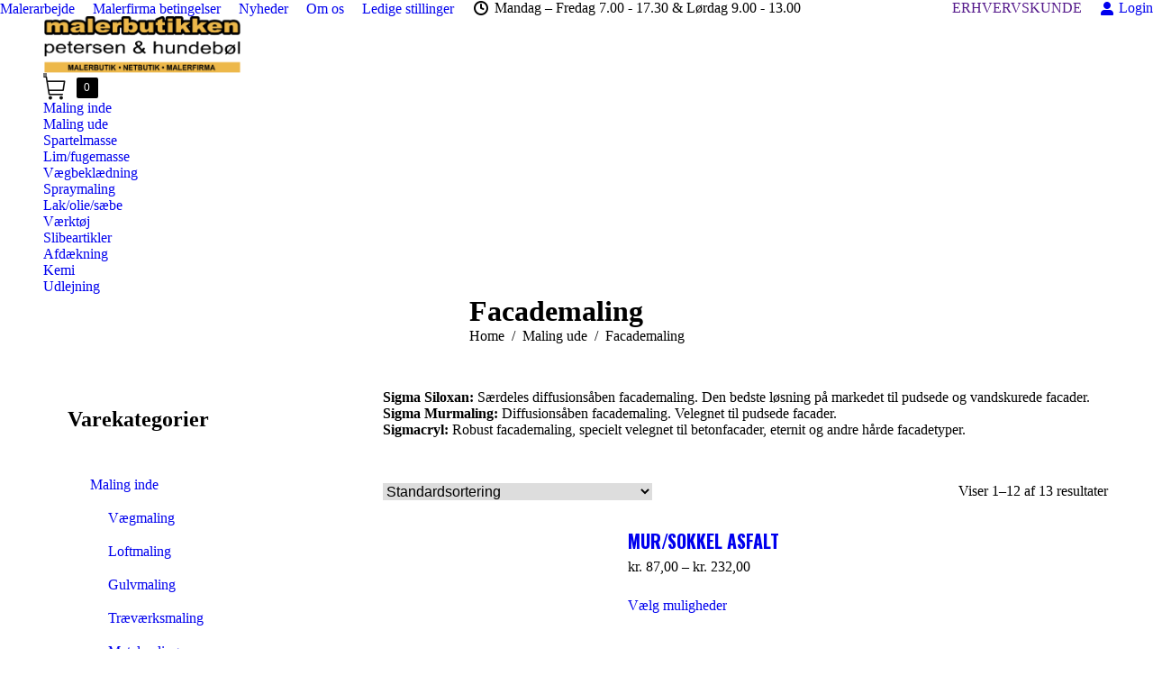

--- FILE ---
content_type: text/html; charset=UTF-8
request_url: https://malerbutikken.dk/produkt-kategori/maling-ude/facademaling/
body_size: 24196
content:
<!DOCTYPE html>
<!--[if !(IE 6) | !(IE 7) | !(IE 8)  ]><!-->
<html lang="da-DK" class="no-js">
<!--<![endif]-->
<head>
	<meta charset="UTF-8" />
				<meta name="viewport" content="width=device-width, initial-scale=1, maximum-scale=1, user-scalable=0"/>
			<meta name="theme-color" content="#dd9933"/>	<link rel="profile" href="https://gmpg.org/xfn/11" />
	<title>Facademaling &#8211; Malerbutikken v/Petersen &amp; Hundebøl</title>
<meta name='robots' content='max-image-preview:large' />
<link rel='dns-prefetch' href='//static.addtoany.com' />
<link rel='dns-prefetch' href='//maps.googleapis.com' />
<link rel='dns-prefetch' href='//fonts.googleapis.com' />
<link rel='dns-prefetch' href='//use.fontawesome.com' />
<link rel="alternate" type="application/rss+xml" title="Malerbutikken v/Petersen &amp; Hundebøl &raquo; Feed" href="https://malerbutikken.dk/feed/" />
<link rel="alternate" type="application/rss+xml" title="Malerbutikken v/Petersen &amp; Hundebøl &raquo;-kommentar-feed" href="https://malerbutikken.dk/comments/feed/" />
<link rel="alternate" type="application/rss+xml" title="Malerbutikken v/Petersen &amp; Hundebøl &raquo; Facademaling Kategori Feed" href="https://malerbutikken.dk/produkt-kategori/maling-ude/facademaling/feed/" />
<style id='wp-img-auto-sizes-contain-inline-css'>
img:is([sizes=auto i],[sizes^="auto," i]){contain-intrinsic-size:3000px 1500px}
/*# sourceURL=wp-img-auto-sizes-contain-inline-css */
</style>
<style id='wp-emoji-styles-inline-css'>

	img.wp-smiley, img.emoji {
		display: inline !important;
		border: none !important;
		box-shadow: none !important;
		height: 1em !important;
		width: 1em !important;
		margin: 0 0.07em !important;
		vertical-align: -0.1em !important;
		background: none !important;
		padding: 0 !important;
	}
/*# sourceURL=wp-emoji-styles-inline-css */
</style>
<style id='wp-block-library-inline-css'>
:root{--wp-block-synced-color:#7a00df;--wp-block-synced-color--rgb:122,0,223;--wp-bound-block-color:var(--wp-block-synced-color);--wp-editor-canvas-background:#ddd;--wp-admin-theme-color:#007cba;--wp-admin-theme-color--rgb:0,124,186;--wp-admin-theme-color-darker-10:#006ba1;--wp-admin-theme-color-darker-10--rgb:0,107,160.5;--wp-admin-theme-color-darker-20:#005a87;--wp-admin-theme-color-darker-20--rgb:0,90,135;--wp-admin-border-width-focus:2px}@media (min-resolution:192dpi){:root{--wp-admin-border-width-focus:1.5px}}.wp-element-button{cursor:pointer}:root .has-very-light-gray-background-color{background-color:#eee}:root .has-very-dark-gray-background-color{background-color:#313131}:root .has-very-light-gray-color{color:#eee}:root .has-very-dark-gray-color{color:#313131}:root .has-vivid-green-cyan-to-vivid-cyan-blue-gradient-background{background:linear-gradient(135deg,#00d084,#0693e3)}:root .has-purple-crush-gradient-background{background:linear-gradient(135deg,#34e2e4,#4721fb 50%,#ab1dfe)}:root .has-hazy-dawn-gradient-background{background:linear-gradient(135deg,#faaca8,#dad0ec)}:root .has-subdued-olive-gradient-background{background:linear-gradient(135deg,#fafae1,#67a671)}:root .has-atomic-cream-gradient-background{background:linear-gradient(135deg,#fdd79a,#004a59)}:root .has-nightshade-gradient-background{background:linear-gradient(135deg,#330968,#31cdcf)}:root .has-midnight-gradient-background{background:linear-gradient(135deg,#020381,#2874fc)}:root{--wp--preset--font-size--normal:16px;--wp--preset--font-size--huge:42px}.has-regular-font-size{font-size:1em}.has-larger-font-size{font-size:2.625em}.has-normal-font-size{font-size:var(--wp--preset--font-size--normal)}.has-huge-font-size{font-size:var(--wp--preset--font-size--huge)}.has-text-align-center{text-align:center}.has-text-align-left{text-align:left}.has-text-align-right{text-align:right}.has-fit-text{white-space:nowrap!important}#end-resizable-editor-section{display:none}.aligncenter{clear:both}.items-justified-left{justify-content:flex-start}.items-justified-center{justify-content:center}.items-justified-right{justify-content:flex-end}.items-justified-space-between{justify-content:space-between}.screen-reader-text{border:0;clip-path:inset(50%);height:1px;margin:-1px;overflow:hidden;padding:0;position:absolute;width:1px;word-wrap:normal!important}.screen-reader-text:focus{background-color:#ddd;clip-path:none;color:#444;display:block;font-size:1em;height:auto;left:5px;line-height:normal;padding:15px 23px 14px;text-decoration:none;top:5px;width:auto;z-index:100000}html :where(.has-border-color){border-style:solid}html :where([style*=border-top-color]){border-top-style:solid}html :where([style*=border-right-color]){border-right-style:solid}html :where([style*=border-bottom-color]){border-bottom-style:solid}html :where([style*=border-left-color]){border-left-style:solid}html :where([style*=border-width]){border-style:solid}html :where([style*=border-top-width]){border-top-style:solid}html :where([style*=border-right-width]){border-right-style:solid}html :where([style*=border-bottom-width]){border-bottom-style:solid}html :where([style*=border-left-width]){border-left-style:solid}html :where(img[class*=wp-image-]){height:auto;max-width:100%}:where(figure){margin:0 0 1em}html :where(.is-position-sticky){--wp-admin--admin-bar--position-offset:var(--wp-admin--admin-bar--height,0px)}@media screen and (max-width:600px){html :where(.is-position-sticky){--wp-admin--admin-bar--position-offset:0px}}

/*# sourceURL=wp-block-library-inline-css */
</style><style id='wp-block-heading-inline-css'>
h1:where(.wp-block-heading).has-background,h2:where(.wp-block-heading).has-background,h3:where(.wp-block-heading).has-background,h4:where(.wp-block-heading).has-background,h5:where(.wp-block-heading).has-background,h6:where(.wp-block-heading).has-background{padding:1.25em 2.375em}h1.has-text-align-left[style*=writing-mode]:where([style*=vertical-lr]),h1.has-text-align-right[style*=writing-mode]:where([style*=vertical-rl]),h2.has-text-align-left[style*=writing-mode]:where([style*=vertical-lr]),h2.has-text-align-right[style*=writing-mode]:where([style*=vertical-rl]),h3.has-text-align-left[style*=writing-mode]:where([style*=vertical-lr]),h3.has-text-align-right[style*=writing-mode]:where([style*=vertical-rl]),h4.has-text-align-left[style*=writing-mode]:where([style*=vertical-lr]),h4.has-text-align-right[style*=writing-mode]:where([style*=vertical-rl]),h5.has-text-align-left[style*=writing-mode]:where([style*=vertical-lr]),h5.has-text-align-right[style*=writing-mode]:where([style*=vertical-rl]),h6.has-text-align-left[style*=writing-mode]:where([style*=vertical-lr]),h6.has-text-align-right[style*=writing-mode]:where([style*=vertical-rl]){rotate:180deg}
/*# sourceURL=https://malerbutikken.dk/wp-includes/blocks/heading/style.min.css */
</style>
<style id='wp-block-columns-inline-css'>
.wp-block-columns{box-sizing:border-box;display:flex;flex-wrap:wrap!important}@media (min-width:782px){.wp-block-columns{flex-wrap:nowrap!important}}.wp-block-columns{align-items:normal!important}.wp-block-columns.are-vertically-aligned-top{align-items:flex-start}.wp-block-columns.are-vertically-aligned-center{align-items:center}.wp-block-columns.are-vertically-aligned-bottom{align-items:flex-end}@media (max-width:781px){.wp-block-columns:not(.is-not-stacked-on-mobile)>.wp-block-column{flex-basis:100%!important}}@media (min-width:782px){.wp-block-columns:not(.is-not-stacked-on-mobile)>.wp-block-column{flex-basis:0;flex-grow:1}.wp-block-columns:not(.is-not-stacked-on-mobile)>.wp-block-column[style*=flex-basis]{flex-grow:0}}.wp-block-columns.is-not-stacked-on-mobile{flex-wrap:nowrap!important}.wp-block-columns.is-not-stacked-on-mobile>.wp-block-column{flex-basis:0;flex-grow:1}.wp-block-columns.is-not-stacked-on-mobile>.wp-block-column[style*=flex-basis]{flex-grow:0}:where(.wp-block-columns){margin-bottom:1.75em}:where(.wp-block-columns.has-background){padding:1.25em 2.375em}.wp-block-column{flex-grow:1;min-width:0;overflow-wrap:break-word;word-break:break-word}.wp-block-column.is-vertically-aligned-top{align-self:flex-start}.wp-block-column.is-vertically-aligned-center{align-self:center}.wp-block-column.is-vertically-aligned-bottom{align-self:flex-end}.wp-block-column.is-vertically-aligned-stretch{align-self:stretch}.wp-block-column.is-vertically-aligned-bottom,.wp-block-column.is-vertically-aligned-center,.wp-block-column.is-vertically-aligned-top{width:100%}
/*# sourceURL=https://malerbutikken.dk/wp-includes/blocks/columns/style.min.css */
</style>
<style id='wp-block-group-inline-css'>
.wp-block-group{box-sizing:border-box}:where(.wp-block-group.wp-block-group-is-layout-constrained){position:relative}
/*# sourceURL=https://malerbutikken.dk/wp-includes/blocks/group/style.min.css */
</style>
<style id='wp-block-group-theme-inline-css'>
:where(.wp-block-group.has-background){padding:1.25em 2.375em}
/*# sourceURL=https://malerbutikken.dk/wp-includes/blocks/group/theme.min.css */
</style>
<style id='wp-block-paragraph-inline-css'>
.is-small-text{font-size:.875em}.is-regular-text{font-size:1em}.is-large-text{font-size:2.25em}.is-larger-text{font-size:3em}.has-drop-cap:not(:focus):first-letter{float:left;font-size:8.4em;font-style:normal;font-weight:100;line-height:.68;margin:.05em .1em 0 0;text-transform:uppercase}body.rtl .has-drop-cap:not(:focus):first-letter{float:none;margin-left:.1em}p.has-drop-cap.has-background{overflow:hidden}:root :where(p.has-background){padding:1.25em 2.375em}:where(p.has-text-color:not(.has-link-color)) a{color:inherit}p.has-text-align-left[style*="writing-mode:vertical-lr"],p.has-text-align-right[style*="writing-mode:vertical-rl"]{rotate:180deg}
/*# sourceURL=https://malerbutikken.dk/wp-includes/blocks/paragraph/style.min.css */
</style>
<link rel='stylesheet' id='wc-blocks-style-css' href='https://usercontent.one/wp/malerbutikken.dk/wp-content/plugins/woocommerce/assets/client/blocks/wc-blocks.css?ver=wc-10.4.3&media=1689836278' media='all' />
<style id='global-styles-inline-css'>
:root{--wp--preset--aspect-ratio--square: 1;--wp--preset--aspect-ratio--4-3: 4/3;--wp--preset--aspect-ratio--3-4: 3/4;--wp--preset--aspect-ratio--3-2: 3/2;--wp--preset--aspect-ratio--2-3: 2/3;--wp--preset--aspect-ratio--16-9: 16/9;--wp--preset--aspect-ratio--9-16: 9/16;--wp--preset--color--black: #000000;--wp--preset--color--cyan-bluish-gray: #abb8c3;--wp--preset--color--white: #FFF;--wp--preset--color--pale-pink: #f78da7;--wp--preset--color--vivid-red: #cf2e2e;--wp--preset--color--luminous-vivid-orange: #ff6900;--wp--preset--color--luminous-vivid-amber: #fcb900;--wp--preset--color--light-green-cyan: #7bdcb5;--wp--preset--color--vivid-green-cyan: #00d084;--wp--preset--color--pale-cyan-blue: #8ed1fc;--wp--preset--color--vivid-cyan-blue: #0693e3;--wp--preset--color--vivid-purple: #9b51e0;--wp--preset--color--accent: #dd9933;--wp--preset--color--dark-gray: #111;--wp--preset--color--light-gray: #767676;--wp--preset--gradient--vivid-cyan-blue-to-vivid-purple: linear-gradient(135deg,rgb(6,147,227) 0%,rgb(155,81,224) 100%);--wp--preset--gradient--light-green-cyan-to-vivid-green-cyan: linear-gradient(135deg,rgb(122,220,180) 0%,rgb(0,208,130) 100%);--wp--preset--gradient--luminous-vivid-amber-to-luminous-vivid-orange: linear-gradient(135deg,rgb(252,185,0) 0%,rgb(255,105,0) 100%);--wp--preset--gradient--luminous-vivid-orange-to-vivid-red: linear-gradient(135deg,rgb(255,105,0) 0%,rgb(207,46,46) 100%);--wp--preset--gradient--very-light-gray-to-cyan-bluish-gray: linear-gradient(135deg,rgb(238,238,238) 0%,rgb(169,184,195) 100%);--wp--preset--gradient--cool-to-warm-spectrum: linear-gradient(135deg,rgb(74,234,220) 0%,rgb(151,120,209) 20%,rgb(207,42,186) 40%,rgb(238,44,130) 60%,rgb(251,105,98) 80%,rgb(254,248,76) 100%);--wp--preset--gradient--blush-light-purple: linear-gradient(135deg,rgb(255,206,236) 0%,rgb(152,150,240) 100%);--wp--preset--gradient--blush-bordeaux: linear-gradient(135deg,rgb(254,205,165) 0%,rgb(254,45,45) 50%,rgb(107,0,62) 100%);--wp--preset--gradient--luminous-dusk: linear-gradient(135deg,rgb(255,203,112) 0%,rgb(199,81,192) 50%,rgb(65,88,208) 100%);--wp--preset--gradient--pale-ocean: linear-gradient(135deg,rgb(255,245,203) 0%,rgb(182,227,212) 50%,rgb(51,167,181) 100%);--wp--preset--gradient--electric-grass: linear-gradient(135deg,rgb(202,248,128) 0%,rgb(113,206,126) 100%);--wp--preset--gradient--midnight: linear-gradient(135deg,rgb(2,3,129) 0%,rgb(40,116,252) 100%);--wp--preset--font-size--small: 13px;--wp--preset--font-size--medium: 20px;--wp--preset--font-size--large: 36px;--wp--preset--font-size--x-large: 42px;--wp--preset--spacing--20: 0.44rem;--wp--preset--spacing--30: 0.67rem;--wp--preset--spacing--40: 1rem;--wp--preset--spacing--50: 1.5rem;--wp--preset--spacing--60: 2.25rem;--wp--preset--spacing--70: 3.38rem;--wp--preset--spacing--80: 5.06rem;--wp--preset--shadow--natural: 6px 6px 9px rgba(0, 0, 0, 0.2);--wp--preset--shadow--deep: 12px 12px 50px rgba(0, 0, 0, 0.4);--wp--preset--shadow--sharp: 6px 6px 0px rgba(0, 0, 0, 0.2);--wp--preset--shadow--outlined: 6px 6px 0px -3px rgb(255, 255, 255), 6px 6px rgb(0, 0, 0);--wp--preset--shadow--crisp: 6px 6px 0px rgb(0, 0, 0);}:where(.is-layout-flex){gap: 0.5em;}:where(.is-layout-grid){gap: 0.5em;}body .is-layout-flex{display: flex;}.is-layout-flex{flex-wrap: wrap;align-items: center;}.is-layout-flex > :is(*, div){margin: 0;}body .is-layout-grid{display: grid;}.is-layout-grid > :is(*, div){margin: 0;}:where(.wp-block-columns.is-layout-flex){gap: 2em;}:where(.wp-block-columns.is-layout-grid){gap: 2em;}:where(.wp-block-post-template.is-layout-flex){gap: 1.25em;}:where(.wp-block-post-template.is-layout-grid){gap: 1.25em;}.has-black-color{color: var(--wp--preset--color--black) !important;}.has-cyan-bluish-gray-color{color: var(--wp--preset--color--cyan-bluish-gray) !important;}.has-white-color{color: var(--wp--preset--color--white) !important;}.has-pale-pink-color{color: var(--wp--preset--color--pale-pink) !important;}.has-vivid-red-color{color: var(--wp--preset--color--vivid-red) !important;}.has-luminous-vivid-orange-color{color: var(--wp--preset--color--luminous-vivid-orange) !important;}.has-luminous-vivid-amber-color{color: var(--wp--preset--color--luminous-vivid-amber) !important;}.has-light-green-cyan-color{color: var(--wp--preset--color--light-green-cyan) !important;}.has-vivid-green-cyan-color{color: var(--wp--preset--color--vivid-green-cyan) !important;}.has-pale-cyan-blue-color{color: var(--wp--preset--color--pale-cyan-blue) !important;}.has-vivid-cyan-blue-color{color: var(--wp--preset--color--vivid-cyan-blue) !important;}.has-vivid-purple-color{color: var(--wp--preset--color--vivid-purple) !important;}.has-black-background-color{background-color: var(--wp--preset--color--black) !important;}.has-cyan-bluish-gray-background-color{background-color: var(--wp--preset--color--cyan-bluish-gray) !important;}.has-white-background-color{background-color: var(--wp--preset--color--white) !important;}.has-pale-pink-background-color{background-color: var(--wp--preset--color--pale-pink) !important;}.has-vivid-red-background-color{background-color: var(--wp--preset--color--vivid-red) !important;}.has-luminous-vivid-orange-background-color{background-color: var(--wp--preset--color--luminous-vivid-orange) !important;}.has-luminous-vivid-amber-background-color{background-color: var(--wp--preset--color--luminous-vivid-amber) !important;}.has-light-green-cyan-background-color{background-color: var(--wp--preset--color--light-green-cyan) !important;}.has-vivid-green-cyan-background-color{background-color: var(--wp--preset--color--vivid-green-cyan) !important;}.has-pale-cyan-blue-background-color{background-color: var(--wp--preset--color--pale-cyan-blue) !important;}.has-vivid-cyan-blue-background-color{background-color: var(--wp--preset--color--vivid-cyan-blue) !important;}.has-vivid-purple-background-color{background-color: var(--wp--preset--color--vivid-purple) !important;}.has-black-border-color{border-color: var(--wp--preset--color--black) !important;}.has-cyan-bluish-gray-border-color{border-color: var(--wp--preset--color--cyan-bluish-gray) !important;}.has-white-border-color{border-color: var(--wp--preset--color--white) !important;}.has-pale-pink-border-color{border-color: var(--wp--preset--color--pale-pink) !important;}.has-vivid-red-border-color{border-color: var(--wp--preset--color--vivid-red) !important;}.has-luminous-vivid-orange-border-color{border-color: var(--wp--preset--color--luminous-vivid-orange) !important;}.has-luminous-vivid-amber-border-color{border-color: var(--wp--preset--color--luminous-vivid-amber) !important;}.has-light-green-cyan-border-color{border-color: var(--wp--preset--color--light-green-cyan) !important;}.has-vivid-green-cyan-border-color{border-color: var(--wp--preset--color--vivid-green-cyan) !important;}.has-pale-cyan-blue-border-color{border-color: var(--wp--preset--color--pale-cyan-blue) !important;}.has-vivid-cyan-blue-border-color{border-color: var(--wp--preset--color--vivid-cyan-blue) !important;}.has-vivid-purple-border-color{border-color: var(--wp--preset--color--vivid-purple) !important;}.has-vivid-cyan-blue-to-vivid-purple-gradient-background{background: var(--wp--preset--gradient--vivid-cyan-blue-to-vivid-purple) !important;}.has-light-green-cyan-to-vivid-green-cyan-gradient-background{background: var(--wp--preset--gradient--light-green-cyan-to-vivid-green-cyan) !important;}.has-luminous-vivid-amber-to-luminous-vivid-orange-gradient-background{background: var(--wp--preset--gradient--luminous-vivid-amber-to-luminous-vivid-orange) !important;}.has-luminous-vivid-orange-to-vivid-red-gradient-background{background: var(--wp--preset--gradient--luminous-vivid-orange-to-vivid-red) !important;}.has-very-light-gray-to-cyan-bluish-gray-gradient-background{background: var(--wp--preset--gradient--very-light-gray-to-cyan-bluish-gray) !important;}.has-cool-to-warm-spectrum-gradient-background{background: var(--wp--preset--gradient--cool-to-warm-spectrum) !important;}.has-blush-light-purple-gradient-background{background: var(--wp--preset--gradient--blush-light-purple) !important;}.has-blush-bordeaux-gradient-background{background: var(--wp--preset--gradient--blush-bordeaux) !important;}.has-luminous-dusk-gradient-background{background: var(--wp--preset--gradient--luminous-dusk) !important;}.has-pale-ocean-gradient-background{background: var(--wp--preset--gradient--pale-ocean) !important;}.has-electric-grass-gradient-background{background: var(--wp--preset--gradient--electric-grass) !important;}.has-midnight-gradient-background{background: var(--wp--preset--gradient--midnight) !important;}.has-small-font-size{font-size: var(--wp--preset--font-size--small) !important;}.has-medium-font-size{font-size: var(--wp--preset--font-size--medium) !important;}.has-large-font-size{font-size: var(--wp--preset--font-size--large) !important;}.has-x-large-font-size{font-size: var(--wp--preset--font-size--x-large) !important;}
:where(.wp-block-columns.is-layout-flex){gap: 2em;}:where(.wp-block-columns.is-layout-grid){gap: 2em;}
/*# sourceURL=global-styles-inline-css */
</style>
<style id='core-block-supports-inline-css'>
.wp-container-core-columns-is-layout-9d6595d7{flex-wrap:nowrap;}
/*# sourceURL=core-block-supports-inline-css */
</style>

<style id='classic-theme-styles-inline-css'>
/*! This file is auto-generated */
.wp-block-button__link{color:#fff;background-color:#32373c;border-radius:9999px;box-shadow:none;text-decoration:none;padding:calc(.667em + 2px) calc(1.333em + 2px);font-size:1.125em}.wp-block-file__button{background:#32373c;color:#fff;text-decoration:none}
/*# sourceURL=/wp-includes/css/classic-themes.min.css */
</style>
<link rel='stylesheet' id='cpsh-shortcodes-css' href='https://usercontent.one/wp/malerbutikken.dk/wp-content/plugins/column-shortcodes//assets/css/shortcodes.css?ver=1.0.1&media=1689836278' media='all' />
<link rel='stylesheet' id='contact-form-7-css' href='https://usercontent.one/wp/malerbutikken.dk/wp-content/plugins/contact-form-7/includes/css/styles.css?ver=6.1.4&media=1689836278' media='all' />
<link rel='stylesheet' id='cookie-notice-front-css' href='https://usercontent.one/wp/malerbutikken.dk/wp-content/plugins/cookie-notice/css/front.min.css?ver=2.5.11&media=1689836278' media='all' />
<link rel='stylesheet' id='mfcf7_zl_button_style-css' href='https://usercontent.one/wp/malerbutikken.dk/wp-content/plugins/multiline-files-for-contact-form-7/css/style.css?12&media=1689836278#038;ver=6.9' media='all' />
<link rel='stylesheet' id='jquery-dropdown-cart-css' href='https://usercontent.one/wp/malerbutikken.dk/wp-content/plugins/woocommerce-dropdown-cart/css/style.min.css?ver=6.9&media=1689836278' media='all' />
<style id='woocommerce-inline-inline-css'>
.woocommerce form .form-row .required { visibility: visible; }
/*# sourceURL=woocommerce-inline-inline-css */
</style>
<link rel='stylesheet' id='wp-show-posts-css' href='https://usercontent.one/wp/malerbutikken.dk/wp-content/plugins/wp-show-posts/css/wp-show-posts-min.css?ver=1.1.6&media=1689836278' media='all' />
<link rel='stylesheet' id='aws-style-css' href='https://usercontent.one/wp/malerbutikken.dk/wp-content/plugins/advanced-woo-search/assets/css/common.min.css?ver=3.52&media=1689836278' media='all' />
<link rel='stylesheet' id='the7-font-css' href='https://usercontent.one/wp/malerbutikken.dk/wp-content/themes/dt-the7/fonts/icomoon-the7-font/icomoon-the7-font.min.css?ver=14.2.0&media=1689836278' media='all' />
<link rel='stylesheet' id='dt-web-fonts-css' href='https://fonts.googleapis.com/css?family=Oswald:200,300,400,600,700%7CRoboto:400,500,600,700%7COpen+Sans:400,600,700' media='all' />
<link rel='stylesheet' id='dt-main-css' href='https://usercontent.one/wp/malerbutikken.dk/wp-content/themes/dt-the7/css/main.min.css?ver=14.2.0&media=1689836278' media='all' />
<style id='dt-main-inline-css'>
body #load {
  display: block;
  height: 100%;
  overflow: hidden;
  position: fixed;
  width: 100%;
  z-index: 9901;
  opacity: 1;
  visibility: visible;
  transition: all .35s ease-out;
}
.load-wrap {
  width: 100%;
  height: 100%;
  background-position: center center;
  background-repeat: no-repeat;
  text-align: center;
  display: -ms-flexbox;
  display: -ms-flex;
  display: flex;
  -ms-align-items: center;
  -ms-flex-align: center;
  align-items: center;
  -ms-flex-flow: column wrap;
  flex-flow: column wrap;
  -ms-flex-pack: center;
  -ms-justify-content: center;
  justify-content: center;
}
.load-wrap > svg {
  position: absolute;
  top: 50%;
  left: 50%;
  transform: translate(-50%,-50%);
}
#load {
  background: var(--the7-elementor-beautiful-loading-bg,#ffffff);
  --the7-beautiful-spinner-color2: var(--the7-beautiful-spinner-color,rgba(51,51,51,0.25));
}

/*# sourceURL=dt-main-inline-css */
</style>
<link rel='stylesheet' id='the7-custom-scrollbar-css' href='https://usercontent.one/wp/malerbutikken.dk/wp-content/themes/dt-the7/lib/custom-scrollbar/custom-scrollbar.min.css?ver=14.2.0&media=1689836278' media='all' />
<link rel='stylesheet' id='the7-wpbakery-css' href='https://usercontent.one/wp/malerbutikken.dk/wp-content/themes/dt-the7/css/wpbakery.min.css?ver=14.2.0&media=1689836278' media='all' />
<link rel='stylesheet' id='bfa-font-awesome-css' href='https://use.fontawesome.com/releases/v5.15.4/css/all.css?ver=2.0.3' media='all' />
<link rel='stylesheet' id='bfa-font-awesome-v4-shim-css' href='https://use.fontawesome.com/releases/v5.15.4/css/v4-shims.css?ver=2.0.3' media='all' />
<style id='bfa-font-awesome-v4-shim-inline-css'>

			@font-face {
				font-family: 'FontAwesome';
				src: url('https://use.fontawesome.com/releases/v5.15.4/webfonts/fa-brands-400.eot'),
				url('https://use.fontawesome.com/releases/v5.15.4/webfonts/fa-brands-400.eot?#iefix') format('embedded-opentype'),
				url('https://use.fontawesome.com/releases/v5.15.4/webfonts/fa-brands-400.woff2') format('woff2'),
				url('https://use.fontawesome.com/releases/v5.15.4/webfonts/fa-brands-400.woff') format('woff'),
				url('https://use.fontawesome.com/releases/v5.15.4/webfonts/fa-brands-400.ttf') format('truetype'),
				url('https://use.fontawesome.com/releases/v5.15.4/webfonts/fa-brands-400.svg#fontawesome') format('svg');
			}

			@font-face {
				font-family: 'FontAwesome';
				src: url('https://use.fontawesome.com/releases/v5.15.4/webfonts/fa-solid-900.eot'),
				url('https://use.fontawesome.com/releases/v5.15.4/webfonts/fa-solid-900.eot?#iefix') format('embedded-opentype'),
				url('https://use.fontawesome.com/releases/v5.15.4/webfonts/fa-solid-900.woff2') format('woff2'),
				url('https://use.fontawesome.com/releases/v5.15.4/webfonts/fa-solid-900.woff') format('woff'),
				url('https://use.fontawesome.com/releases/v5.15.4/webfonts/fa-solid-900.ttf') format('truetype'),
				url('https://use.fontawesome.com/releases/v5.15.4/webfonts/fa-solid-900.svg#fontawesome') format('svg');
			}

			@font-face {
				font-family: 'FontAwesome';
				src: url('https://use.fontawesome.com/releases/v5.15.4/webfonts/fa-regular-400.eot'),
				url('https://use.fontawesome.com/releases/v5.15.4/webfonts/fa-regular-400.eot?#iefix') format('embedded-opentype'),
				url('https://use.fontawesome.com/releases/v5.15.4/webfonts/fa-regular-400.woff2') format('woff2'),
				url('https://use.fontawesome.com/releases/v5.15.4/webfonts/fa-regular-400.woff') format('woff'),
				url('https://use.fontawesome.com/releases/v5.15.4/webfonts/fa-regular-400.ttf') format('truetype'),
				url('https://use.fontawesome.com/releases/v5.15.4/webfonts/fa-regular-400.svg#fontawesome') format('svg');
				unicode-range: U+F004-F005,U+F007,U+F017,U+F022,U+F024,U+F02E,U+F03E,U+F044,U+F057-F059,U+F06E,U+F070,U+F075,U+F07B-F07C,U+F080,U+F086,U+F089,U+F094,U+F09D,U+F0A0,U+F0A4-F0A7,U+F0C5,U+F0C7-F0C8,U+F0E0,U+F0EB,U+F0F3,U+F0F8,U+F0FE,U+F111,U+F118-F11A,U+F11C,U+F133,U+F144,U+F146,U+F14A,U+F14D-F14E,U+F150-F152,U+F15B-F15C,U+F164-F165,U+F185-F186,U+F191-F192,U+F1AD,U+F1C1-F1C9,U+F1CD,U+F1D8,U+F1E3,U+F1EA,U+F1F6,U+F1F9,U+F20A,U+F247-F249,U+F24D,U+F254-F25B,U+F25D,U+F267,U+F271-F274,U+F279,U+F28B,U+F28D,U+F2B5-F2B6,U+F2B9,U+F2BB,U+F2BD,U+F2C1-F2C2,U+F2D0,U+F2D2,U+F2DC,U+F2ED,U+F328,U+F358-F35B,U+F3A5,U+F3D1,U+F410,U+F4AD;
			}
		
/*# sourceURL=bfa-font-awesome-v4-shim-inline-css */
</style>
<link rel='stylesheet' id='addtoany-css' href='https://usercontent.one/wp/malerbutikken.dk/wp-content/plugins/add-to-any/addtoany.min.css?ver=1.16&media=1689836278' media='all' />
<link rel='stylesheet' id='the7-css-vars-css' href='https://usercontent.one/wp/malerbutikken.dk/wp-content/uploads/the7-css/css-vars.css?media=1689836278?ver=92fa45500d01' media='all' />
<link rel='stylesheet' id='dt-custom-css' href='https://usercontent.one/wp/malerbutikken.dk/wp-content/uploads/the7-css/custom.css?media=1689836278?ver=92fa45500d01' media='all' />
<link rel='stylesheet' id='wc-dt-custom-css' href='https://usercontent.one/wp/malerbutikken.dk/wp-content/uploads/the7-css/compatibility/wc-dt-custom.css?media=1689836278?ver=92fa45500d01' media='all' />
<link rel='stylesheet' id='dt-media-css' href='https://usercontent.one/wp/malerbutikken.dk/wp-content/uploads/the7-css/media.css?media=1689836278?ver=92fa45500d01' media='all' />
<link rel='stylesheet' id='the7-mega-menu-css' href='https://usercontent.one/wp/malerbutikken.dk/wp-content/uploads/the7-css/mega-menu.css?media=1689836278?ver=92fa45500d01' media='all' />
<link rel='stylesheet' id='style-css' href='https://usercontent.one/wp/malerbutikken.dk/wp-content/themes/dt-the7/style.css?ver=14.2.0&media=1689836278' media='all' />
<link rel='stylesheet' id='ultimate-vc-addons-style-min-css' href='https://usercontent.one/wp/malerbutikken.dk/wp-content/plugins/Ultimate_VC_Addons/assets/min-css/ultimate.min.css?ver=3.21.2&media=1689836278' media='all' />
<link rel='stylesheet' id='ultimate-vc-addons-icons-css' href='https://usercontent.one/wp/malerbutikken.dk/wp-content/plugins/Ultimate_VC_Addons/assets/css/icons.css?ver=3.21.2&media=1689836278' media='all' />
<link rel='stylesheet' id='ultimate-vc-addons-vidcons-css' href='https://usercontent.one/wp/malerbutikken.dk/wp-content/plugins/Ultimate_VC_Addons/assets/fonts/vidcons.css?ver=3.21.2&media=1689836278' media='all' />
<script src="https://malerbutikken.dk/wp-includes/js/jquery/jquery.min.js?ver=3.7.1" id="jquery-core-js"></script>
<script src="https://malerbutikken.dk/wp-includes/js/jquery/jquery-migrate.min.js?ver=3.4.1" id="jquery-migrate-js"></script>
<script id="addtoany-core-js-before">
window.a2a_config=window.a2a_config||{};a2a_config.callbacks=[];a2a_config.overlays=[];a2a_config.templates={};a2a_localize = {
	Share: "Share",
	Save: "Save",
	Subscribe: "Subscribe",
	Email: "Email",
	Bookmark: "Bookmark",
	ShowAll: "Show all",
	ShowLess: "Show less",
	FindServices: "Find service(s)",
	FindAnyServiceToAddTo: "Instantly find any service to add to",
	PoweredBy: "Powered by",
	ShareViaEmail: "Share via email",
	SubscribeViaEmail: "Subscribe via email",
	BookmarkInYourBrowser: "Bookmark in your browser",
	BookmarkInstructions: "Press Ctrl+D or \u2318+D to bookmark this page",
	AddToYourFavorites: "Add to your favorites",
	SendFromWebOrProgram: "Send from any email address or email program",
	EmailProgram: "Email program",
	More: "More&#8230;",
	ThanksForSharing: "Thanks for sharing!",
	ThanksForFollowing: "Thanks for following!"
};


//# sourceURL=addtoany-core-js-before
</script>
<script defer src="https://static.addtoany.com/menu/page.js" id="addtoany-core-js"></script>
<script defer src="https://usercontent.one/wp/malerbutikken.dk/wp-content/plugins/add-to-any/addtoany.min.js?ver=1.1&media=1689836278" id="addtoany-jquery-js"></script>
<script id="cookie-notice-front-js-before">
var cnArgs = {"ajaxUrl":"https:\/\/malerbutikken.dk\/wp-admin\/admin-ajax.php","nonce":"725db22b01","hideEffect":"fade","position":"bottom","onScroll":false,"onScrollOffset":100,"onClick":false,"cookieName":"cookie_notice_accepted","cookieTime":2592000,"cookieTimeRejected":2592000,"globalCookie":false,"redirection":false,"cache":false,"revokeCookies":false,"revokeCookiesOpt":"automatic"};

//# sourceURL=cookie-notice-front-js-before
</script>
<script src="https://usercontent.one/wp/malerbutikken.dk/wp-content/plugins/cookie-notice/js/front.min.js?ver=2.5.11&media=1689836278" id="cookie-notice-front-js"></script>
<script src="https://usercontent.one/wp/malerbutikken.dk/wp-content/plugins/multiline-files-for-contact-form-7/js/zl-multine-files.js?ver=6.9&media=1689836278" id="mfcf7_zl_multiline_files_script-js"></script>
<script src="https://usercontent.one/wp/malerbutikken.dk/wp-content/plugins/woocommerce-dropdown-cart/js/main.min.js?ver=6.9&media=1689836278" id="jquery-dropdown-cart-js"></script>
<script src="https://usercontent.one/wp/malerbutikken.dk/wp-content/plugins/woocommerce/assets/js/jquery-blockui/jquery.blockUI.min.js?ver=2.7.0-wc.10.4.3&media=1689836278" id="wc-jquery-blockui-js" data-wp-strategy="defer"></script>
<script id="wc-add-to-cart-js-extra">
var wc_add_to_cart_params = {"ajax_url":"/wp-admin/admin-ajax.php","wc_ajax_url":"/?wc-ajax=%%endpoint%%","i18n_view_cart":"View cart","cart_url":"https://malerbutikken.dk/kurv/","is_cart":"","cart_redirect_after_add":"no"};
//# sourceURL=wc-add-to-cart-js-extra
</script>
<script src="https://usercontent.one/wp/malerbutikken.dk/wp-content/plugins/woocommerce/assets/js/frontend/add-to-cart.min.js?ver=10.4.3&media=1689836278" id="wc-add-to-cart-js" data-wp-strategy="defer"></script>
<script src="https://usercontent.one/wp/malerbutikken.dk/wp-content/plugins/woocommerce/assets/js/js-cookie/js.cookie.min.js?ver=2.1.4-wc.10.4.3&media=1689836278" id="wc-js-cookie-js" defer data-wp-strategy="defer"></script>
<script id="woocommerce-js-extra">
var woocommerce_params = {"ajax_url":"/wp-admin/admin-ajax.php","wc_ajax_url":"/?wc-ajax=%%endpoint%%","i18n_password_show":"Vis adgangskode","i18n_password_hide":"Skjul adgangskode"};
//# sourceURL=woocommerce-js-extra
</script>
<script src="https://usercontent.one/wp/malerbutikken.dk/wp-content/plugins/woocommerce/assets/js/frontend/woocommerce.min.js?ver=10.4.3&media=1689836278" id="woocommerce-js" defer data-wp-strategy="defer"></script>
<script src="https://usercontent.one/wp/malerbutikken.dk/wp-content/plugins/js_composer/assets/js/vendors/woocommerce-add-to-cart.js?ver=8.4.1&media=1689836278" id="vc_woocommerce-add-to-cart-js-js"></script>
<script id="dt-above-fold-js-extra">
var dtLocal = {"themeUrl":"https://malerbutikken.dk/wp-content/themes/dt-the7","passText":"To view this protected post, enter the password below:","moreButtonText":{"loading":"Loading...","loadMore":"Load more"},"postID":"32836","ajaxurl":"https://malerbutikken.dk/wp-admin/admin-ajax.php","REST":{"baseUrl":"https://malerbutikken.dk/wp-json/the7/v1","endpoints":{"sendMail":"/send-mail"}},"contactMessages":{"required":"One or more fields have an error. Please check and try again.","terms":"Please accept the privacy policy.","fillTheCaptchaError":"Please, fill the captcha."},"captchaSiteKey":"","ajaxNonce":"e2ad1f772c","pageData":{"type":"archive","template":null,"layout":"masonry"},"themeSettings":{"smoothScroll":"off","lazyLoading":false,"desktopHeader":{"height":190},"ToggleCaptionEnabled":"disabled","ToggleCaption":"Navigation","floatingHeader":{"showAfter":94,"showMenu":false,"height":60,"logo":{"showLogo":true,"html":"","url":"https://malerbutikken.dk/"}},"topLine":{"floatingTopLine":{"logo":{"showLogo":false,"html":""}}},"mobileHeader":{"firstSwitchPoint":992,"secondSwitchPoint":778,"firstSwitchPointHeight":60,"secondSwitchPointHeight":60,"mobileToggleCaptionEnabled":"disabled","mobileToggleCaption":"Menu"},"stickyMobileHeaderFirstSwitch":{"logo":{"html":""}},"stickyMobileHeaderSecondSwitch":{"logo":{"html":""}},"sidebar":{"switchPoint":992},"boxedWidth":"1280px"},"VCMobileScreenWidth":"768","wcCartFragmentHash":"1f5d5e14d49354a9c9024fa1f46b6104"};
var dtShare = {"shareButtonText":{"facebook":"Share on Facebook","twitter":"Share on X","pinterest":"Pin it","linkedin":"Share on Linkedin","whatsapp":"Share on Whatsapp"},"overlayOpacity":"85"};
//# sourceURL=dt-above-fold-js-extra
</script>
<script src="https://usercontent.one/wp/malerbutikken.dk/wp-content/themes/dt-the7/js/above-the-fold.min.js?ver=14.2.0&media=1689836278" id="dt-above-fold-js"></script>
<script src="https://usercontent.one/wp/malerbutikken.dk/wp-content/themes/dt-the7/js/compatibility/woocommerce/woocommerce.min.js?ver=14.2.0&media=1689836278" id="dt-woocommerce-js"></script>
<script src="https://usercontent.one/wp/malerbutikken.dk/wp-content/plugins/Ultimate_VC_Addons/assets/min-js/modernizr-custom.min.js?ver=3.21.2&media=1689836278" id="ultimate-vc-addons-modernizr-js"></script>
<script src="https://usercontent.one/wp/malerbutikken.dk/wp-content/plugins/Ultimate_VC_Addons/assets/min-js/jquery-ui.min.js?ver=3.21.2&media=1689836278" id="jquery_ui-js"></script>
<script src="https://maps.googleapis.com/maps/api/js" id="ultimate-vc-addons-googleapis-js"></script>
<script src="https://malerbutikken.dk/wp-includes/js/jquery/ui/core.min.js?ver=1.13.3" id="jquery-ui-core-js"></script>
<script src="https://malerbutikken.dk/wp-includes/js/jquery/ui/mouse.min.js?ver=1.13.3" id="jquery-ui-mouse-js"></script>
<script src="https://malerbutikken.dk/wp-includes/js/jquery/ui/slider.min.js?ver=1.13.3" id="jquery-ui-slider-js"></script>
<script src="https://usercontent.one/wp/malerbutikken.dk/wp-content/plugins/Ultimate_VC_Addons/assets/min-js/jquery-ui-labeledslider.min.js?ver=3.21.2&media=1689836278" id="ultimate-vc-addons_range_tick-js"></script>
<script src="https://usercontent.one/wp/malerbutikken.dk/wp-content/plugins/Ultimate_VC_Addons/assets/min-js/ultimate.min.js?ver=3.21.2&media=1689836278" id="ultimate-vc-addons-script-js"></script>
<script src="https://usercontent.one/wp/malerbutikken.dk/wp-content/plugins/Ultimate_VC_Addons/assets/min-js/modal-all.min.js?ver=3.21.2&media=1689836278" id="ultimate-vc-addons-modal-all-js"></script>
<script src="https://usercontent.one/wp/malerbutikken.dk/wp-content/plugins/Ultimate_VC_Addons/assets/min-js/jparallax.min.js?ver=3.21.2&media=1689836278" id="ultimate-vc-addons-jquery.shake-js"></script>
<script src="https://usercontent.one/wp/malerbutikken.dk/wp-content/plugins/Ultimate_VC_Addons/assets/min-js/vhparallax.min.js?ver=3.21.2&media=1689836278" id="ultimate-vc-addons-jquery.vhparallax-js"></script>
<script src="https://usercontent.one/wp/malerbutikken.dk/wp-content/plugins/Ultimate_VC_Addons/assets/min-js/ultimate_bg.min.js?ver=3.21.2&media=1689836278" id="ultimate-vc-addons-row-bg-js"></script>
<script src="https://usercontent.one/wp/malerbutikken.dk/wp-content/plugins/Ultimate_VC_Addons/assets/min-js/mb-YTPlayer.min.js?ver=3.21.2&media=1689836278" id="ultimate-vc-addons-jquery.ytplayer-js"></script>
<script></script><link rel="https://api.w.org/" href="https://malerbutikken.dk/wp-json/" /><link rel="alternate" title="JSON" type="application/json" href="https://malerbutikken.dk/wp-json/wp/v2/product_cat/135" /><link rel="EditURI" type="application/rsd+xml" title="RSD" href="https://malerbutikken.dk/xmlrpc.php?rsd" />
<meta name="generator" content="WordPress 6.9" />
<meta name="generator" content="WooCommerce 10.4.3" />
<style>[class*=" icon-oc-"],[class^=icon-oc-]{speak:none;font-style:normal;font-weight:400;font-variant:normal;text-transform:none;line-height:1;-webkit-font-smoothing:antialiased;-moz-osx-font-smoothing:grayscale}.icon-oc-one-com-white-32px-fill:before{content:"901"}.icon-oc-one-com:before{content:"900"}#one-com-icon,.toplevel_page_onecom-wp .wp-menu-image{speak:none;display:flex;align-items:center;justify-content:center;text-transform:none;line-height:1;-webkit-font-smoothing:antialiased;-moz-osx-font-smoothing:grayscale}.onecom-wp-admin-bar-item>a,.toplevel_page_onecom-wp>.wp-menu-name{font-size:16px;font-weight:400;line-height:1}.toplevel_page_onecom-wp>.wp-menu-name img{width:69px;height:9px;}.wp-submenu-wrap.wp-submenu>.wp-submenu-head>img{width:88px;height:auto}.onecom-wp-admin-bar-item>a img{height:7px!important}.onecom-wp-admin-bar-item>a img,.toplevel_page_onecom-wp>.wp-menu-name img{opacity:.8}.onecom-wp-admin-bar-item.hover>a img,.toplevel_page_onecom-wp.wp-has-current-submenu>.wp-menu-name img,li.opensub>a.toplevel_page_onecom-wp>.wp-menu-name img{opacity:1}#one-com-icon:before,.onecom-wp-admin-bar-item>a:before,.toplevel_page_onecom-wp>.wp-menu-image:before{content:'';position:static!important;background-color:rgba(240,245,250,.4);border-radius:102px;width:18px;height:18px;padding:0!important}.onecom-wp-admin-bar-item>a:before{width:14px;height:14px}.onecom-wp-admin-bar-item.hover>a:before,.toplevel_page_onecom-wp.opensub>a>.wp-menu-image:before,.toplevel_page_onecom-wp.wp-has-current-submenu>.wp-menu-image:before{background-color:#76b82a}.onecom-wp-admin-bar-item>a{display:inline-flex!important;align-items:center;justify-content:center}#one-com-logo-wrapper{font-size:4em}#one-com-icon{vertical-align:middle}.imagify-welcome{display:none !important;}</style>	<noscript><style>.woocommerce-product-gallery{ opacity: 1 !important; }</style></noscript>
	<!-- All in one Favicon 4.8 --><link rel="icon" href="https://usercontent.one/wp/malerbutikken.dk/wp-content/uploads/malerbutikken-vi-elsker-maling.png?media=1689836278" type="image/png"/>
<meta name="generator" content="Powered by WPBakery Page Builder - drag and drop page builder for WordPress."/>
<meta name="generator" content="Powered by Slider Revolution 6.7.38 - responsive, Mobile-Friendly Slider Plugin for WordPress with comfortable drag and drop interface." />
<script type="text/javascript" id="the7-loader-script">
document.addEventListener("DOMContentLoaded", function(event) {
	var load = document.getElementById("load");
	if(!load.classList.contains('loader-removed')){
		var removeLoading = setTimeout(function() {
			load.className += " loader-removed";
		}, 300);
	}
});
</script>
		<script>function setREVStartSize(e){
			//window.requestAnimationFrame(function() {
				window.RSIW = window.RSIW===undefined ? window.innerWidth : window.RSIW;
				window.RSIH = window.RSIH===undefined ? window.innerHeight : window.RSIH;
				try {
					var pw = document.getElementById(e.c).parentNode.offsetWidth,
						newh;
					pw = pw===0 || isNaN(pw) || (e.l=="fullwidth" || e.layout=="fullwidth") ? window.RSIW : pw;
					e.tabw = e.tabw===undefined ? 0 : parseInt(e.tabw);
					e.thumbw = e.thumbw===undefined ? 0 : parseInt(e.thumbw);
					e.tabh = e.tabh===undefined ? 0 : parseInt(e.tabh);
					e.thumbh = e.thumbh===undefined ? 0 : parseInt(e.thumbh);
					e.tabhide = e.tabhide===undefined ? 0 : parseInt(e.tabhide);
					e.thumbhide = e.thumbhide===undefined ? 0 : parseInt(e.thumbhide);
					e.mh = e.mh===undefined || e.mh=="" || e.mh==="auto" ? 0 : parseInt(e.mh,0);
					if(e.layout==="fullscreen" || e.l==="fullscreen")
						newh = Math.max(e.mh,window.RSIH);
					else{
						e.gw = Array.isArray(e.gw) ? e.gw : [e.gw];
						for (var i in e.rl) if (e.gw[i]===undefined || e.gw[i]===0) e.gw[i] = e.gw[i-1];
						e.gh = e.el===undefined || e.el==="" || (Array.isArray(e.el) && e.el.length==0)? e.gh : e.el;
						e.gh = Array.isArray(e.gh) ? e.gh : [e.gh];
						for (var i in e.rl) if (e.gh[i]===undefined || e.gh[i]===0) e.gh[i] = e.gh[i-1];
											
						var nl = new Array(e.rl.length),
							ix = 0,
							sl;
						e.tabw = e.tabhide>=pw ? 0 : e.tabw;
						e.thumbw = e.thumbhide>=pw ? 0 : e.thumbw;
						e.tabh = e.tabhide>=pw ? 0 : e.tabh;
						e.thumbh = e.thumbhide>=pw ? 0 : e.thumbh;
						for (var i in e.rl) nl[i] = e.rl[i]<window.RSIW ? 0 : e.rl[i];
						sl = nl[0];
						for (var i in nl) if (sl>nl[i] && nl[i]>0) { sl = nl[i]; ix=i;}
						var m = pw>(e.gw[ix]+e.tabw+e.thumbw) ? 1 : (pw-(e.tabw+e.thumbw)) / (e.gw[ix]);
						newh =  (e.gh[ix] * m) + (e.tabh + e.thumbh);
					}
					var el = document.getElementById(e.c);
					if (el!==null && el) el.style.height = newh+"px";
					el = document.getElementById(e.c+"_wrapper");
					if (el!==null && el) {
						el.style.height = newh+"px";
						el.style.display = "block";
					}
				} catch(e){
					console.log("Failure at Presize of Slider:" + e)
				}
			//});
		  };</script>
<noscript><style> .wpb_animate_when_almost_visible { opacity: 1; }</style></noscript><style id='the7-custom-inline-css' type='text/css'>
.sub-nav .menu-item i.fa,
.sub-nav .menu-item i.fas,
.sub-nav .menu-item i.far,
.sub-nav .menu-item i.fab {
	text-align: center;
	width: 1.25em;
}

.branding a img, .branding img {
    max-width: 220px;
    height: auto;
}

.classic-header:not(.logo-center) .branding .mini-widgets {
    -ms-flex-positive: 1;
    -ms-flex-grow: 1;
    flex-grow: 1;
    text-transform: uppercase;
}
	
	.branding .rectangular-counter-style .wc-ico-cart > .counter {
    min-width: 24px;
}
.wc-ico-cart > .counter.custom-bg {
    background-color: #000000 !important;
    background-image: none !important;
}
.rectangular-counter-style .wc-ico-cart > .counter {
    padding: 0 2px 0 1px;
    min-width: 28px;
    border-radius: 2px;
    box-sizing: border-box;
}
.branding .wc-ico-cart > .counter {
    font-size: 12px;
    line-height: 23px;
    min-width: 24px;
    min-height: 22px;
}

#main > .wf-wrap {
    padding: 50px 50px 0 50px;
}

.stjerner {
	color: #ffd324;
	
}

.sidebar .widget, .sidebar-content .widget, .elementor-widget-sidebar .widget {
    padding-top: 20px;
    padding-bottom: 0px;
}

.post .entry-title a {
    display: initial;
    font-weight: 700;
    font-family: 'Oswald';
    text-transform: uppercase;
    font-size: 20px;
}

.woocommerce div.product div.summary > .price {
    font-size: 20px;
}

.woocommerce div.product div.summary > .price:after {
    display: none;
}

#main {
    padding: 0px 0 0px 0;
}

.vc_row-has-fill>.vc_column_container>.vc_column-inner {
    padding-top: 35px;
    margin-bottom: -35px !important;
}
</style>
<link rel='stylesheet' id='rs-plugin-settings-css' href='//malerbutikken.dk/wp-content/plugins/revslider/sr6/assets/css/rs6.css?ver=6.7.38' media='all' />
<style id='rs-plugin-settings-inline-css'>
#rs-demo-id {}
/*# sourceURL=rs-plugin-settings-inline-css */
</style>
</head>
<body data-rsssl=1 id="the7-body" class="archive tax-product_cat term-facademaling term-135 wp-embed-responsive wp-theme-dt-the7 theme-dt-the7 cookies-not-set woocommerce woocommerce-page woocommerce-no-js layout-masonry description-under-image dt-responsive-on right-mobile-menu-close-icon ouside-menu-close-icon mobile-hamburger-close-bg-enable mobile-hamburger-close-bg-hover-enable  fade-medium-mobile-menu-close-icon fade-medium-menu-close-icon srcset-enabled btn-flat custom-btn-color custom-btn-hover-color shadow-element-decoration sticky-mobile-header top-header first-switch-logo-left first-switch-menu-right second-switch-logo-left second-switch-menu-right right-mobile-menu layzr-loading-on dt-wc-sidebar-collapse popup-message-style the7-ver-14.2.0 wpb-js-composer js-comp-ver-8.4.1 vc_responsive">
<!-- The7 14.2.0 -->
<div id="load" class="spinner-loader">
	<div class="load-wrap"><style type="text/css">
    [class*="the7-spinner-animate-"]{
        animation: spinner-animation 1s cubic-bezier(1,1,1,1) infinite;
        x:46.5px;
        y:40px;
        width:7px;
        height:20px;
        fill:var(--the7-beautiful-spinner-color2);
        opacity: 0.2;
    }
    .the7-spinner-animate-2{
        animation-delay: 0.083s;
    }
    .the7-spinner-animate-3{
        animation-delay: 0.166s;
    }
    .the7-spinner-animate-4{
         animation-delay: 0.25s;
    }
    .the7-spinner-animate-5{
         animation-delay: 0.33s;
    }
    .the7-spinner-animate-6{
         animation-delay: 0.416s;
    }
    .the7-spinner-animate-7{
         animation-delay: 0.5s;
    }
    .the7-spinner-animate-8{
         animation-delay: 0.58s;
    }
    .the7-spinner-animate-9{
         animation-delay: 0.666s;
    }
    .the7-spinner-animate-10{
         animation-delay: 0.75s;
    }
    .the7-spinner-animate-11{
        animation-delay: 0.83s;
    }
    .the7-spinner-animate-12{
        animation-delay: 0.916s;
    }
    @keyframes spinner-animation{
        from {
            opacity: 1;
        }
        to{
            opacity: 0;
        }
    }
</style>
<svg width="75px" height="75px" xmlns="http://www.w3.org/2000/svg" viewBox="0 0 100 100" preserveAspectRatio="xMidYMid">
	<rect class="the7-spinner-animate-1" rx="5" ry="5" transform="rotate(0 50 50) translate(0 -30)"></rect>
	<rect class="the7-spinner-animate-2" rx="5" ry="5" transform="rotate(30 50 50) translate(0 -30)"></rect>
	<rect class="the7-spinner-animate-3" rx="5" ry="5" transform="rotate(60 50 50) translate(0 -30)"></rect>
	<rect class="the7-spinner-animate-4" rx="5" ry="5" transform="rotate(90 50 50) translate(0 -30)"></rect>
	<rect class="the7-spinner-animate-5" rx="5" ry="5" transform="rotate(120 50 50) translate(0 -30)"></rect>
	<rect class="the7-spinner-animate-6" rx="5" ry="5" transform="rotate(150 50 50) translate(0 -30)"></rect>
	<rect class="the7-spinner-animate-7" rx="5" ry="5" transform="rotate(180 50 50) translate(0 -30)"></rect>
	<rect class="the7-spinner-animate-8" rx="5" ry="5" transform="rotate(210 50 50) translate(0 -30)"></rect>
	<rect class="the7-spinner-animate-9" rx="5" ry="5" transform="rotate(240 50 50) translate(0 -30)"></rect>
	<rect class="the7-spinner-animate-10" rx="5" ry="5" transform="rotate(270 50 50) translate(0 -30)"></rect>
	<rect class="the7-spinner-animate-11" rx="5" ry="5" transform="rotate(300 50 50) translate(0 -30)"></rect>
	<rect class="the7-spinner-animate-12" rx="5" ry="5" transform="rotate(330 50 50) translate(0 -30)"></rect>
</svg></div>
</div>
<div id="page" >
	<a class="skip-link screen-reader-text" href="#content">Skip to content</a>

<div class="masthead classic-header justify bg-behind-menu widgets full-height shadow-mobile-header-decoration small-mobile-menu-icon dt-parent-menu-clickable show-sub-menu-on-hover show-device-logo show-mobile-logo" >

	<div class="top-bar full-width-line top-bar-line-hide">
	<div class="top-bar-bg" ></div>
	<div class="left-widgets mini-widgets"><div class="mini-nav show-on-desktop near-logo-first-switch hide-on-second-switch list-type-menu list-type-menu-first-switch list-type-menu-second-switch"><ul id="top-menu"><li class="menu-item menu-item-type-post_type menu-item-object-page menu-item-28991 first depth-0"><a href='https://malerbutikken.dk/malerfirma/' data-level='1'><span class="menu-item-text"><span class="menu-text">Malerarbejde</span></span></a></li> <li class="menu-item menu-item-type-post_type menu-item-object-page menu-item-32821 depth-0"><a href='https://malerbutikken.dk/malerfirma-betingelser/' data-level='1'><span class="menu-item-text"><span class="menu-text">Malerfirma betingelser</span></span></a></li> <li class="menu-item menu-item-type-post_type menu-item-object-page menu-item-29004 depth-0"><a href='https://malerbutikken.dk/nyheder/' data-level='1'><span class="menu-item-text"><span class="menu-text">Nyheder</span></span></a></li> <li class="menu-item menu-item-type-post_type menu-item-object-page menu-item-28989 depth-0"><a href='https://malerbutikken.dk/om-os/' data-level='1'><span class="menu-item-text"><span class="menu-text">Om os</span></span></a></li> <li class="menu-item menu-item-type-post_type menu-item-object-page menu-item-28992 last depth-0"><a href='https://malerbutikken.dk/ledige-stillinger/' data-level='1'><span class="menu-item-text"><span class="menu-text">Ledige stillinger</span></span></a></li> </ul><div class="menu-select"><span class="customSelect1"><span class="customSelectInner"><i class=" the7-mw-icon-dropdown-menu-bold"></i>Infomenu</span></span></div></div><span class="mini-contacts clock show-on-desktop in-top-bar-left in-menu-second-switch"><i class="fa-fw icomoon-the7-font-the7-clock-01"></i>Mandag – Fredag 7.00 - 17.30 &amp; Lørdag 9.00 - 13.00</span></div><div class="right-widgets mini-widgets"><a href="" class="microwidget-btn mini-button header-elements-button-1 show-on-desktop near-logo-first-switch in-menu-second-switch microwidget-btn-hover-bg-on border-on hover-border-on btn-icon-align-right" ><span>ERHVERVSKUNDE</span></a><div class="mini-login show-on-desktop near-logo-first-switch in-menu-second-switch"><a href="https://malerbutikken.dk/min-konto/" class="submit"><i class="the7-mw-icon-login-bold"></i>Login</a></div></div></div>

	<header class="header-bar" role="banner">

		<div class="branding">
	<div id="site-title" class="assistive-text">Malerbutikken v/Petersen &amp; Hundebøl</div>
	<div id="site-description" class="assistive-text">Køb din maling online!</div>
	<a class="" href="https://malerbutikken.dk/"><img class=" preload-me" src="https://usercontent.one/wp/malerbutikken.dk/wp-content/uploads/malerbutikken-logo.png?media=1689836278" srcset="https://usercontent.one/wp/malerbutikken.dk/wp-content/uploads/malerbutikken-logo.png?media=1689836278 1967w" width="983" height="279"   sizes="983.5px" alt="Malerbutikken v/Petersen &amp; Hundebøl" /></a><div class="mini-widgets"><div class="mini-search show-on-desktop near-logo-first-switch near-logo-second-switch classic-search custom-icon"><form class="searchform mini-widget-searchform" role="search" method="get" action="https://malerbutikken.dk/">

	<div class="screen-reader-text">Search:</div>

	
		<input type="text" aria-label="Search" class="field searchform-s" name="s" value="" placeholder="SØG..." title="Search form"/>
		<a href="" class="search-icon"  aria-label="Search"><i class="icomoon-the7-font-the7-zoom-044" aria-hidden="true"></i></a>

				<input type="hidden" name="post_type" value="product">
		<input type="submit" class="assistive-text searchsubmit" value="Go!"/>
</form>
</div></div><div class="mini-widgets"><div class="show-on-desktop near-logo-first-switch near-logo-second-switch">
<div class="wc-shopping-cart shopping-cart text-disable rectangular-counter-style show-sub-cart" data-cart-hash="1f5d5e14d49354a9c9024fa1f46b6104">

	<a class="wc-ico-cart text-disable rectangular-counter-style show-sub-cart" href="https://malerbutikken.dk/kurv/"><i class="icomoon-the7-font-the7-cart-12"></i>&nbsp;<span class="counter custom-bg">0</span></a>

	<div class="shopping-cart-wrap">
		<div class="shopping-cart-inner">
			
						<p class="buttons top-position">
				<a href="https://malerbutikken.dk/kurv/" class="button view-cart">View Cart</a><a href="https://malerbutikken.dk/kasse/" class="button checkout">Checkout</a>			</p>

						<ul class="cart_list product_list_widget empty">
				<li>No products in the cart.</li>			</ul>
			<div class="shopping-cart-bottom" style="display: none">
				<p class="total">
					<strong>Subtotal:</strong> <span class="woocommerce-Price-amount amount"><bdi><span class="woocommerce-Price-currencySymbol">kr.</span>&nbsp;0,00</bdi></span>				</p>
				<p class="buttons">
					<a href="https://malerbutikken.dk/kurv/" class="button view-cart">View Cart</a><a href="https://malerbutikken.dk/kasse/" class="button checkout">Checkout</a>				</p>
			</div>
					</div>
	</div>

</div>
</div></div></div>

		<nav class="navigation">

			<ul id="primary-menu" class="main-nav outside-item-remove-margin"><li class="menu-item menu-item-type-custom menu-item-object-custom menu-item-has-children menu-item-21955 first has-children depth-0"><a href='/produkt-kategori/maling-inde/' data-level='1' aria-haspopup='true' aria-expanded='false'><span class="menu-item-text"><span class="menu-text">Maling inde</span></span></a><ul class="sub-nav hover-style-bg level-arrows-on" role="group"><li class="menu-item menu-item-type-custom menu-item-object-custom menu-item-21970 first depth-1"><a href='/produkt-kategori/maling-inde/vaegmaling/' data-level='2'><span class="menu-item-text"><span class="menu-text">Vægmaling</span></span></a></li> <li class="menu-item menu-item-type-custom menu-item-object-custom menu-item-21971 depth-1"><a href='/produkt-kategori/maling-inde/loftmaling/' data-level='2'><span class="menu-item-text"><span class="menu-text">Loftmaling</span></span></a></li> <li class="menu-item menu-item-type-custom menu-item-object-custom menu-item-21972 depth-1"><a href='/produkt-kategori/maling-inde/gulvmaling/' data-level='2'><span class="menu-item-text"><span class="menu-text">Gulvmaling</span></span></a></li> <li class="menu-item menu-item-type-custom menu-item-object-custom menu-item-21973 depth-1"><a href='/produkt-kategori/maling-inde/traevaerksmaling/' data-level='2'><span class="menu-item-text"><span class="menu-text">Træværksmaling</span></span></a></li> <li class="menu-item menu-item-type-custom menu-item-object-custom menu-item-21974 depth-1"><a href='/produkt-kategori/maling-inde/metalmaling/' data-level='2'><span class="menu-item-text"><span class="menu-text">Metalmaling</span></span></a></li> <li class="menu-item menu-item-type-custom menu-item-object-custom menu-item-21975 depth-1"><a href='/produkt-kategori/maling-inde/vaadrumsmaling/' data-level='2'><span class="menu-item-text"><span class="menu-text">Vådrumsmaling</span></span></a></li> <li class="menu-item menu-item-type-custom menu-item-object-custom menu-item-21976 depth-1"><a href='/produkt-kategori/maling-inde/spaerrende-maling/' data-level='2'><span class="menu-item-text"><span class="menu-text">Spærrende maling</span></span></a></li> </ul></li> <li class="menu-item menu-item-type-custom menu-item-object-custom current-menu-ancestor current-menu-parent menu-item-has-children menu-item-21956 act has-children depth-0"><a href='/produkt-kategori/maling-ude/' data-level='1' aria-haspopup='true' aria-expanded='false'><span class="menu-item-text"><span class="menu-text">Maling ude</span></span></a><ul class="sub-nav hover-style-bg level-arrows-on" role="group"><li class="menu-item menu-item-type-custom menu-item-object-custom menu-item-21977 first depth-1"><a href='/produkt-kategori/maling-ude/traebeskyttelse-daekkende/' data-level='2'><span class="menu-item-text"><span class="menu-text">Træbeskyttelse (Dækkende)</span></span></a></li> <li class="menu-item menu-item-type-custom menu-item-object-custom menu-item-21978 depth-1"><a href='/produkt-kategori/maling-ude/traebeskyttelse-transparent/' data-level='2'><span class="menu-item-text"><span class="menu-text">Træbeskyttelse (Transparent)</span></span></a></li> <li class="menu-item menu-item-type-custom menu-item-object-custom current-menu-item menu-item-21979 act depth-1"><a href='/produkt-kategori/maling-ude/facademaling/' data-level='2'><span class="menu-item-text"><span class="menu-text">Facademaling</span></span></a></li> <li class="menu-item menu-item-type-custom menu-item-object-custom menu-item-21980 depth-1"><a href='/produkt-kategori/maling-ude/sokkelmaling/' data-level='2'><span class="menu-item-text"><span class="menu-text">Sokkelmaling</span></span></a></li> <li class="menu-item menu-item-type-custom menu-item-object-custom menu-item-21981 depth-1"><a href='/produkt-kategori/maling-ude/tagmaling/' data-level='2'><span class="menu-item-text"><span class="menu-text">Tagmaling</span></span></a></li> <li class="menu-item menu-item-type-custom menu-item-object-custom menu-item-21982 depth-1"><a href='/produkt-kategori/maling-ude/metalmaling-maling-ude/' data-level='2'><span class="menu-item-text"><span class="menu-text">Metalmaling</span></span></a></li> </ul></li> <li class="menu-item menu-item-type-custom menu-item-object-custom menu-item-has-children menu-item-21958 has-children depth-0"><a href='https://malerbutikken.dk/produkt-kategori/spartelprodukter/' data-level='1' aria-haspopup='true' aria-expanded='false'><span class="menu-item-text"><span class="menu-text">Spartelmasse</span></span></a><ul class="sub-nav hover-style-bg level-arrows-on" role="group"><li class="menu-item menu-item-type-custom menu-item-object-custom menu-item-21988 first depth-1"><a href='/produkt-kategori/spartelprodukter/sandspartel/' data-level='2'><span class="menu-item-text"><span class="menu-text">Sandspartel</span></span></a></li> <li class="menu-item menu-item-type-custom menu-item-object-custom menu-item-21989 depth-1"><a href='/produkt-kategori/spartelprodukter/finspartel/' data-level='2'><span class="menu-item-text"><span class="menu-text">Finspartel</span></span></a></li> <li class="menu-item menu-item-type-custom menu-item-object-custom menu-item-21990 depth-1"><a href='/produkt-kategori/spartelprodukter/filler/' data-level='2'><span class="menu-item-text"><span class="menu-text">Filler</span></span></a></li> <li class="menu-item menu-item-type-custom menu-item-object-custom menu-item-21991 depth-1"><a href='/produkt-kategori/spartelprodukter/armering/' data-level='2'><span class="menu-item-text"><span class="menu-text">Armering</span></span></a></li> </ul></li> <li class="menu-item menu-item-type-custom menu-item-object-custom menu-item-21959 depth-0"><a href='/produkt-kategori/klaebere-og-fugemasse/' data-level='1'><span class="menu-item-text"><span class="menu-text">Lim/fugemasse</span></span></a></li> <li class="menu-item menu-item-type-custom menu-item-object-custom menu-item-21963 depth-0"><a href='/produkt-kategori/vaegbeklaedning/' data-level='1'><span class="menu-item-text"><span class="menu-text">Vægbeklædning</span></span></a></li> <li class="menu-item menu-item-type-custom menu-item-object-custom menu-item-21968 depth-0"><a href='/produkt-kategori/spraymaling/' data-level='1'><span class="menu-item-text"><span class="menu-text">Spraymaling</span></span></a></li> <li class="menu-item menu-item-type-custom menu-item-object-custom menu-item-has-children menu-item-21957 has-children depth-0"><a href='/produkt-kategori/lak-olie-saebe-mm/' data-level='1' aria-haspopup='true' aria-expanded='false'><span class="menu-item-text"><span class="menu-text">Lak/olie/sæbe</span></span></a><ul class="sub-nav hover-style-bg level-arrows-on" role="group"><li class="menu-item menu-item-type-custom menu-item-object-custom menu-item-21983 first depth-1"><a href='/produkt-kategori/lak-olie-saebe-mm/lak-gulvlak/' data-level='2'><span class="menu-item-text"><span class="menu-text">Lak/Gulvlak</span></span></a></li> <li class="menu-item menu-item-type-custom menu-item-object-custom menu-item-21984 depth-1"><a href='/produkt-kategori/lak-olie-saebe-mm/olie-gulvolie/' data-level='2'><span class="menu-item-text"><span class="menu-text">Olie/Gulvolie</span></span></a></li> <li class="menu-item menu-item-type-custom menu-item-object-custom menu-item-21985 depth-1"><a href='/produkt-kategori/lak-olie-saebe-mm/saebe-gulvsaebe/' data-level='2'><span class="menu-item-text"><span class="menu-text">Sæbe/Gulvsæbe</span></span></a></li> <li class="menu-item menu-item-type-custom menu-item-object-custom menu-item-21986 depth-1"><a href='/produkt-kategori/lak-olie-saebe-mm/voks/' data-level='2'><span class="menu-item-text"><span class="menu-text">Voks</span></span></a></li> <li class="menu-item menu-item-type-custom menu-item-object-custom menu-item-21987 depth-1"><a href='/produkt-kategori/lak-olie-saebe-mm/pleje/' data-level='2'><span class="menu-item-text"><span class="menu-text">Pleje</span></span></a></li> </ul></li> <li class="menu-item menu-item-type-custom menu-item-object-custom menu-item-has-children menu-item-21964 has-children depth-0"><a href='/produkt-kategori/malervaerktoej/' data-level='1' aria-haspopup='true' aria-expanded='false'><span class="menu-item-text"><span class="menu-text">Værktøj</span></span></a><ul class="sub-nav hover-style-bg level-arrows-on" role="group"><li class="menu-item menu-item-type-custom menu-item-object-custom menu-item-21992 first depth-1"><a href='/produkt-kategori/malervaerktoej/pensler/' data-level='2'><span class="menu-item-text"><span class="menu-text">Pensler</span></span></a></li> <li class="menu-item menu-item-type-custom menu-item-object-custom menu-item-21993 depth-1"><a href='/produkt-kategori/malervaerktoej/ruller/' data-level='2'><span class="menu-item-text"><span class="menu-text">Ruller</span></span></a></li> <li class="menu-item menu-item-type-custom menu-item-object-custom menu-item-21994 depth-1"><a href='/produkt-kategori/malervaerktoej/spande-og-bakker/' data-level='2'><span class="menu-item-text"><span class="menu-text">Spande og bakker</span></span></a></li> <li class="menu-item menu-item-type-custom menu-item-object-custom menu-item-21995 depth-1"><a href='/produkt-kategori/malervaerktoej/spartler/' data-level='2'><span class="menu-item-text"><span class="menu-text">Spartler</span></span></a></li> <li class="menu-item menu-item-type-custom menu-item-object-custom menu-item-21996 depth-1"><a href='/produkt-kategori/malervaerktoej/sikkerhedsudstyr/' data-level='2'><span class="menu-item-text"><span class="menu-text">Sikkerhedsudstyr</span></span></a></li> <li class="menu-item menu-item-type-custom menu-item-object-custom menu-item-21997 depth-1"><a href='/produkt-kategori/malervaerktoej/el-vaerktoej/' data-level='2'><span class="menu-item-text"><span class="menu-text">El-værktøj</span></span></a></li> <li class="menu-item menu-item-type-custom menu-item-object-custom menu-item-21998 depth-1"><a href='/produkt-kategori/malervaerktoej/diverse/' data-level='2'><span class="menu-item-text"><span class="menu-text">Diverse</span></span></a></li> </ul></li> <li class="menu-item menu-item-type-custom menu-item-object-custom menu-item-21965 depth-0"><a href='/produkt-kategori/slibeartikler/' data-level='1'><span class="menu-item-text"><span class="menu-text">Slibeartikler</span></span></a></li> <li class="menu-item menu-item-type-custom menu-item-object-custom menu-item-21966 depth-0"><a href='/produkt-kategori/afdaekning-og-tape/' data-level='1'><span class="menu-item-text"><span class="menu-text">Afdækning</span></span></a></li> <li class="menu-item menu-item-type-custom menu-item-object-custom menu-item-21967 depth-0"><a href='/produkt-kategori/kemi-og-rengoering/' data-level='1'><span class="menu-item-text"><span class="menu-text">Kemi</span></span></a></li> <li class="menu-item menu-item-type-custom menu-item-object-custom menu-item-26992 last depth-0"><a href='/produkt-kategori/udlejning/' data-level='1'><span class="menu-item-text"><span class="menu-text">Udlejning</span></span></a></li> </ul>
			
		</nav>

	</header>

</div>
<div role="navigation" aria-label="Main Menu" class="dt-mobile-header mobile-menu-show-divider">
	<div class="dt-close-mobile-menu-icon" aria-label="Close" role="button" tabindex="0"><div class="close-line-wrap"><span class="close-line"></span><span class="close-line"></span><span class="close-line"></span></div></div>	<ul id="mobile-menu" class="mobile-main-nav">
		<li class="menu-item menu-item-type-custom menu-item-object-custom menu-item-has-children menu-item-21955 first has-children depth-0"><a href='/produkt-kategori/maling-inde/' data-level='1' aria-haspopup='true' aria-expanded='false'><span class="menu-item-text"><span class="menu-text">Maling inde</span></span></a><ul class="sub-nav hover-style-bg level-arrows-on" role="group"><li class="menu-item menu-item-type-custom menu-item-object-custom menu-item-21970 first depth-1"><a href='/produkt-kategori/maling-inde/vaegmaling/' data-level='2'><span class="menu-item-text"><span class="menu-text">Vægmaling</span></span></a></li> <li class="menu-item menu-item-type-custom menu-item-object-custom menu-item-21971 depth-1"><a href='/produkt-kategori/maling-inde/loftmaling/' data-level='2'><span class="menu-item-text"><span class="menu-text">Loftmaling</span></span></a></li> <li class="menu-item menu-item-type-custom menu-item-object-custom menu-item-21972 depth-1"><a href='/produkt-kategori/maling-inde/gulvmaling/' data-level='2'><span class="menu-item-text"><span class="menu-text">Gulvmaling</span></span></a></li> <li class="menu-item menu-item-type-custom menu-item-object-custom menu-item-21973 depth-1"><a href='/produkt-kategori/maling-inde/traevaerksmaling/' data-level='2'><span class="menu-item-text"><span class="menu-text">Træværksmaling</span></span></a></li> <li class="menu-item menu-item-type-custom menu-item-object-custom menu-item-21974 depth-1"><a href='/produkt-kategori/maling-inde/metalmaling/' data-level='2'><span class="menu-item-text"><span class="menu-text">Metalmaling</span></span></a></li> <li class="menu-item menu-item-type-custom menu-item-object-custom menu-item-21975 depth-1"><a href='/produkt-kategori/maling-inde/vaadrumsmaling/' data-level='2'><span class="menu-item-text"><span class="menu-text">Vådrumsmaling</span></span></a></li> <li class="menu-item menu-item-type-custom menu-item-object-custom menu-item-21976 depth-1"><a href='/produkt-kategori/maling-inde/spaerrende-maling/' data-level='2'><span class="menu-item-text"><span class="menu-text">Spærrende maling</span></span></a></li> </ul></li> <li class="menu-item menu-item-type-custom menu-item-object-custom current-menu-ancestor current-menu-parent menu-item-has-children menu-item-21956 act has-children depth-0"><a href='/produkt-kategori/maling-ude/' data-level='1' aria-haspopup='true' aria-expanded='false'><span class="menu-item-text"><span class="menu-text">Maling ude</span></span></a><ul class="sub-nav hover-style-bg level-arrows-on" role="group"><li class="menu-item menu-item-type-custom menu-item-object-custom menu-item-21977 first depth-1"><a href='/produkt-kategori/maling-ude/traebeskyttelse-daekkende/' data-level='2'><span class="menu-item-text"><span class="menu-text">Træbeskyttelse (Dækkende)</span></span></a></li> <li class="menu-item menu-item-type-custom menu-item-object-custom menu-item-21978 depth-1"><a href='/produkt-kategori/maling-ude/traebeskyttelse-transparent/' data-level='2'><span class="menu-item-text"><span class="menu-text">Træbeskyttelse (Transparent)</span></span></a></li> <li class="menu-item menu-item-type-custom menu-item-object-custom current-menu-item menu-item-21979 act depth-1"><a href='/produkt-kategori/maling-ude/facademaling/' data-level='2'><span class="menu-item-text"><span class="menu-text">Facademaling</span></span></a></li> <li class="menu-item menu-item-type-custom menu-item-object-custom menu-item-21980 depth-1"><a href='/produkt-kategori/maling-ude/sokkelmaling/' data-level='2'><span class="menu-item-text"><span class="menu-text">Sokkelmaling</span></span></a></li> <li class="menu-item menu-item-type-custom menu-item-object-custom menu-item-21981 depth-1"><a href='/produkt-kategori/maling-ude/tagmaling/' data-level='2'><span class="menu-item-text"><span class="menu-text">Tagmaling</span></span></a></li> <li class="menu-item menu-item-type-custom menu-item-object-custom menu-item-21982 depth-1"><a href='/produkt-kategori/maling-ude/metalmaling-maling-ude/' data-level='2'><span class="menu-item-text"><span class="menu-text">Metalmaling</span></span></a></li> </ul></li> <li class="menu-item menu-item-type-custom menu-item-object-custom menu-item-has-children menu-item-21958 has-children depth-0"><a href='https://malerbutikken.dk/produkt-kategori/spartelprodukter/' data-level='1' aria-haspopup='true' aria-expanded='false'><span class="menu-item-text"><span class="menu-text">Spartelmasse</span></span></a><ul class="sub-nav hover-style-bg level-arrows-on" role="group"><li class="menu-item menu-item-type-custom menu-item-object-custom menu-item-21988 first depth-1"><a href='/produkt-kategori/spartelprodukter/sandspartel/' data-level='2'><span class="menu-item-text"><span class="menu-text">Sandspartel</span></span></a></li> <li class="menu-item menu-item-type-custom menu-item-object-custom menu-item-21989 depth-1"><a href='/produkt-kategori/spartelprodukter/finspartel/' data-level='2'><span class="menu-item-text"><span class="menu-text">Finspartel</span></span></a></li> <li class="menu-item menu-item-type-custom menu-item-object-custom menu-item-21990 depth-1"><a href='/produkt-kategori/spartelprodukter/filler/' data-level='2'><span class="menu-item-text"><span class="menu-text">Filler</span></span></a></li> <li class="menu-item menu-item-type-custom menu-item-object-custom menu-item-21991 depth-1"><a href='/produkt-kategori/spartelprodukter/armering/' data-level='2'><span class="menu-item-text"><span class="menu-text">Armering</span></span></a></li> </ul></li> <li class="menu-item menu-item-type-custom menu-item-object-custom menu-item-21959 depth-0"><a href='/produkt-kategori/klaebere-og-fugemasse/' data-level='1'><span class="menu-item-text"><span class="menu-text">Lim/fugemasse</span></span></a></li> <li class="menu-item menu-item-type-custom menu-item-object-custom menu-item-21963 depth-0"><a href='/produkt-kategori/vaegbeklaedning/' data-level='1'><span class="menu-item-text"><span class="menu-text">Vægbeklædning</span></span></a></li> <li class="menu-item menu-item-type-custom menu-item-object-custom menu-item-21968 depth-0"><a href='/produkt-kategori/spraymaling/' data-level='1'><span class="menu-item-text"><span class="menu-text">Spraymaling</span></span></a></li> <li class="menu-item menu-item-type-custom menu-item-object-custom menu-item-has-children menu-item-21957 has-children depth-0"><a href='/produkt-kategori/lak-olie-saebe-mm/' data-level='1' aria-haspopup='true' aria-expanded='false'><span class="menu-item-text"><span class="menu-text">Lak/olie/sæbe</span></span></a><ul class="sub-nav hover-style-bg level-arrows-on" role="group"><li class="menu-item menu-item-type-custom menu-item-object-custom menu-item-21983 first depth-1"><a href='/produkt-kategori/lak-olie-saebe-mm/lak-gulvlak/' data-level='2'><span class="menu-item-text"><span class="menu-text">Lak/Gulvlak</span></span></a></li> <li class="menu-item menu-item-type-custom menu-item-object-custom menu-item-21984 depth-1"><a href='/produkt-kategori/lak-olie-saebe-mm/olie-gulvolie/' data-level='2'><span class="menu-item-text"><span class="menu-text">Olie/Gulvolie</span></span></a></li> <li class="menu-item menu-item-type-custom menu-item-object-custom menu-item-21985 depth-1"><a href='/produkt-kategori/lak-olie-saebe-mm/saebe-gulvsaebe/' data-level='2'><span class="menu-item-text"><span class="menu-text">Sæbe/Gulvsæbe</span></span></a></li> <li class="menu-item menu-item-type-custom menu-item-object-custom menu-item-21986 depth-1"><a href='/produkt-kategori/lak-olie-saebe-mm/voks/' data-level='2'><span class="menu-item-text"><span class="menu-text">Voks</span></span></a></li> <li class="menu-item menu-item-type-custom menu-item-object-custom menu-item-21987 depth-1"><a href='/produkt-kategori/lak-olie-saebe-mm/pleje/' data-level='2'><span class="menu-item-text"><span class="menu-text">Pleje</span></span></a></li> </ul></li> <li class="menu-item menu-item-type-custom menu-item-object-custom menu-item-has-children menu-item-21964 has-children depth-0"><a href='/produkt-kategori/malervaerktoej/' data-level='1' aria-haspopup='true' aria-expanded='false'><span class="menu-item-text"><span class="menu-text">Værktøj</span></span></a><ul class="sub-nav hover-style-bg level-arrows-on" role="group"><li class="menu-item menu-item-type-custom menu-item-object-custom menu-item-21992 first depth-1"><a href='/produkt-kategori/malervaerktoej/pensler/' data-level='2'><span class="menu-item-text"><span class="menu-text">Pensler</span></span></a></li> <li class="menu-item menu-item-type-custom menu-item-object-custom menu-item-21993 depth-1"><a href='/produkt-kategori/malervaerktoej/ruller/' data-level='2'><span class="menu-item-text"><span class="menu-text">Ruller</span></span></a></li> <li class="menu-item menu-item-type-custom menu-item-object-custom menu-item-21994 depth-1"><a href='/produkt-kategori/malervaerktoej/spande-og-bakker/' data-level='2'><span class="menu-item-text"><span class="menu-text">Spande og bakker</span></span></a></li> <li class="menu-item menu-item-type-custom menu-item-object-custom menu-item-21995 depth-1"><a href='/produkt-kategori/malervaerktoej/spartler/' data-level='2'><span class="menu-item-text"><span class="menu-text">Spartler</span></span></a></li> <li class="menu-item menu-item-type-custom menu-item-object-custom menu-item-21996 depth-1"><a href='/produkt-kategori/malervaerktoej/sikkerhedsudstyr/' data-level='2'><span class="menu-item-text"><span class="menu-text">Sikkerhedsudstyr</span></span></a></li> <li class="menu-item menu-item-type-custom menu-item-object-custom menu-item-21997 depth-1"><a href='/produkt-kategori/malervaerktoej/el-vaerktoej/' data-level='2'><span class="menu-item-text"><span class="menu-text">El-værktøj</span></span></a></li> <li class="menu-item menu-item-type-custom menu-item-object-custom menu-item-21998 depth-1"><a href='/produkt-kategori/malervaerktoej/diverse/' data-level='2'><span class="menu-item-text"><span class="menu-text">Diverse</span></span></a></li> </ul></li> <li class="menu-item menu-item-type-custom menu-item-object-custom menu-item-21965 depth-0"><a href='/produkt-kategori/slibeartikler/' data-level='1'><span class="menu-item-text"><span class="menu-text">Slibeartikler</span></span></a></li> <li class="menu-item menu-item-type-custom menu-item-object-custom menu-item-21966 depth-0"><a href='/produkt-kategori/afdaekning-og-tape/' data-level='1'><span class="menu-item-text"><span class="menu-text">Afdækning</span></span></a></li> <li class="menu-item menu-item-type-custom menu-item-object-custom menu-item-21967 depth-0"><a href='/produkt-kategori/kemi-og-rengoering/' data-level='1'><span class="menu-item-text"><span class="menu-text">Kemi</span></span></a></li> <li class="menu-item menu-item-type-custom menu-item-object-custom menu-item-26992 last depth-0"><a href='/produkt-kategori/udlejning/' data-level='1'><span class="menu-item-text"><span class="menu-text">Udlejning</span></span></a></li> 	</ul>
	<div class='mobile-mini-widgets-in-menu'></div>
</div>

		<div class="page-title content-left solid-bg page-title-responsive-enabled">
			<div class="wf-wrap">

				<div class="page-title-head hgroup"><h1 >Facademaling</h1></div><div class="page-title-breadcrumbs"><div class="assistive-text">You are here:</div><ol class="breadcrumbs text-small" itemscope itemtype="https://schema.org/BreadcrumbList"><li itemprop="itemListElement" itemscope itemtype="https://schema.org/ListItem"><a itemprop="item" href="https://malerbutikken.dk" title="Home"><span itemprop="name">Home</span></a><meta itemprop="position" content="1" /></li><li itemprop="itemListElement" itemscope itemtype="https://schema.org/ListItem"><a itemprop="item" href="https://malerbutikken.dk/produkt-kategori/maling-ude/" title="Maling ude"><span itemprop="name">Maling ude</span></a><meta itemprop="position" content="2" /></li><li itemprop="itemListElement" itemscope itemtype="https://schema.org/ListItem"><span itemprop="name">Facademaling</span><meta itemprop="position" content="3" /></li></ol></div>			</div>
		</div>

		

<div id="main" class="sidebar-left sidebar-divider-off">

	
	<div class="main-gradient"></div>
	<div class="wf-wrap">
	<div class="wf-container-main">

	
		<!-- Content -->
		<div id="content" class="content" role="main">
	<header class="woocommerce-products-header">
	
	<div class="term-description"><p><strong>Sigma Siloxan:</strong> Særdeles diffusionsåben facademaling. Den bedste løsning på markedet til pudsede og vandskurede facader.<br />
<strong>Sigma Murmaling:</strong> Diffusionsåben facademaling. Velegnet til pudsede facader.<br />
<strong>Sigmacryl:</strong> Robust facademaling, specielt velegnet til betonfacader, eternit og andre hårde facadetyper.</p>
</div></header>
<div class="woocommerce-notices-wrapper"></div>        <div class="switcher-wrap">
		<p class="woocommerce-result-count" role="alert" aria-relevant="all" >
	Viser 1&ndash;12 af 13 resultater</p>
<form class="woocommerce-ordering" method="get">
		<select
		name="orderby"
		class="orderby"
					aria-label="Webshop ordre"
			>
					<option value="menu_order"  selected='selected'>Standardsortering</option>
					<option value="popularity" >Sortér efter popularitet</option>
					<option value="rating" >Sortér efter gennemsnitlig bedømmelse</option>
					<option value="date" >Sortér efter nyeste</option>
					<option value="price" >Sortér efter pris: lav til høj</option>
					<option value="price-desc" >Sortér efter pris: høj til lav</option>
			</select>
	<input type="hidden" name="paged" value="1" />
	</form>
        </div>
		<div class="wc-layout-list dt-products products wc-img-hover">

<article class="post visible no-img product type-product post-32836 status-publish first instock product_cat-facademaling product_cat-maling-ude purchasable product-type-variable">

	<figure class="woocom-project">
	<div class="woo-buttons-on-img">

		<a href="https://malerbutikken.dk/produkt/mur-sokkel-asfalt/" class="alignnone layzr-bg"><img width="600" height="600" src="data:image/svg+xml;charset=utf-8,%3Csvg xmlns%3D&#039;http%3A%2F%2Fwww.w3.org%2F2000%2Fsvg&#039; viewBox%3D&#039;0 0 600 600&#039;%2F%3E" class="woocommerce-placeholder wp-post-image lazy-load preload-me" alt="Pladsholder" decoding="async" fetchpriority="high" data-src="https://usercontent.one/wp/malerbutikken.dk/wp-content/uploads/woocommerce-placeholder-600x600.png?media=1689836278" data-srcset="https://usercontent.one/wp/malerbutikken.dk/wp-content/uploads/woocommerce-placeholder-600x600.png?media=1689836278 600w, https://usercontent.one/wp/malerbutikken.dk/wp-content/uploads/woocommerce-placeholder-200x200.png?media=1689836278 200w, https://usercontent.one/wp/malerbutikken.dk/wp-content/uploads/woocommerce-placeholder-150x150.png?media=1689836278 150w, https://usercontent.one/wp/malerbutikken.dk/wp-content/uploads/woocommerce-placeholder-300x300.png?media=1689836278 300w, https://usercontent.one/wp/malerbutikken.dk/wp-content/uploads/woocommerce-placeholder-768x768.png?media=1689836278 768w, https://usercontent.one/wp/malerbutikken.dk/wp-content/uploads/woocommerce-placeholder-1024x1024.png?media=1689836278 1024w, https://usercontent.one/wp/malerbutikken.dk/wp-content/uploads/woocommerce-placeholder.png?media=1689836278 1200w" /></a>
	</div>
	<figcaption class="woocom-list-content">

					<h4 class="entry-title">
				<a href="https://malerbutikken.dk/produkt/mur-sokkel-asfalt/" title="Mur/sokkel asfalt" rel="bookmark">Mur/sokkel asfalt</a>
			</h4>
		
	<span class="price"><span class="woocommerce-Price-amount amount" aria-hidden="true"><bdi><span class="woocommerce-Price-currencySymbol">kr.</span>&nbsp;87,00</bdi></span> <span aria-hidden="true">&ndash;</span> <span class="woocommerce-Price-amount amount" aria-hidden="true"><bdi><span class="woocommerce-Price-currencySymbol">kr.</span>&nbsp;232,00</bdi></span><span class="screen-reader-text">Prisinterval: kr.&nbsp;87,00 til kr.&nbsp;232,00</span></span>
<div class="woo-buttons"><a href="https://malerbutikken.dk/produkt/mur-sokkel-asfalt/" aria-describedby="woocommerce_loop_add_to_cart_link_describedby_32836" data-quantity="1" class="product_type_variable add_to_cart_button" data-product_id="32836" data-product_sku="71031cd15b8e" aria-label="Vælg muligheder for &ldquo;Mur/sokkel asfalt&rdquo;" rel="nofollow">Vælg muligheder</a>	<span id="woocommerce_loop_add_to_cart_link_describedby_32836" class="screen-reader-text">
		Dette vare har flere varianter. Mulighederne kan vælges på varesiden	</span>
</div>
	</figcaption>
</figure>

</article>



<article class="post visible no-img product type-product post-32266 status-publish instock product_cat-facademaling product_cat-maling-ude sale purchasable product-type-simple">

	
	<span class="onsale">Tilbud!</span>
	<figure class="woocom-project">
	<div class="woo-buttons-on-img">

		<a href="https://malerbutikken.dk/produkt/sigma-hydrophob/" class="alignnone layzr-bg"><img width="600" height="600" src="data:image/svg+xml;charset=utf-8,%3Csvg xmlns%3D&#039;http%3A%2F%2Fwww.w3.org%2F2000%2Fsvg&#039; viewBox%3D&#039;0 0 600 600&#039;%2F%3E" class="woocommerce-placeholder wp-post-image lazy-load preload-me" alt="Pladsholder" decoding="async" data-src="https://usercontent.one/wp/malerbutikken.dk/wp-content/uploads/woocommerce-placeholder-600x600.png?media=1689836278" data-srcset="https://usercontent.one/wp/malerbutikken.dk/wp-content/uploads/woocommerce-placeholder-600x600.png?media=1689836278 600w, https://usercontent.one/wp/malerbutikken.dk/wp-content/uploads/woocommerce-placeholder-200x200.png?media=1689836278 200w, https://usercontent.one/wp/malerbutikken.dk/wp-content/uploads/woocommerce-placeholder-150x150.png?media=1689836278 150w, https://usercontent.one/wp/malerbutikken.dk/wp-content/uploads/woocommerce-placeholder-300x300.png?media=1689836278 300w, https://usercontent.one/wp/malerbutikken.dk/wp-content/uploads/woocommerce-placeholder-768x768.png?media=1689836278 768w, https://usercontent.one/wp/malerbutikken.dk/wp-content/uploads/woocommerce-placeholder-1024x1024.png?media=1689836278 1024w, https://usercontent.one/wp/malerbutikken.dk/wp-content/uploads/woocommerce-placeholder.png?media=1689836278 1200w" /></a>
	</div>
	<figcaption class="woocom-list-content">

					<h4 class="entry-title">
				<a href="https://malerbutikken.dk/produkt/sigma-hydrophob/" title="Sigma Hydrophob" rel="bookmark">Sigma Hydrophob</a>
			</h4>
		
	<span class="price"><del aria-hidden="true"><span class="woocommerce-Price-amount amount"><bdi><span class="woocommerce-Price-currencySymbol">kr.</span>&nbsp;1.443,00</bdi></span></del> <span class="screen-reader-text">Den oprindelige pris var: kr.&nbsp;1.443,00.</span><ins aria-hidden="true"><span class="woocommerce-Price-amount amount"><bdi><span class="woocommerce-Price-currencySymbol">kr.</span>&nbsp;1.255,00</bdi></span></ins><span class="screen-reader-text">Den aktuelle pris er: kr.&nbsp;1.255,00.</span></span>
<div class="woo-buttons"><a href="/produkt-kategori/maling-ude/facademaling/?add-to-cart=32266" aria-describedby="woocommerce_loop_add_to_cart_link_describedby_32266" data-quantity="1" class="product_type_simple add_to_cart_button ajax_add_to_cart" data-product_id="32266" data-product_sku="b5e826a299e4" aria-label="Læg i kurv: &ldquo;Sigma Hydrophob&rdquo;" rel="nofollow" data-success_message="&ldquo;Sigma Hydrophob&rdquo; er blevet tilføjet til din kurv" role="button">Tilføj til kurv</a>	<span id="woocommerce_loop_add_to_cart_link_describedby_32266" class="screen-reader-text">
			</span>
</div>
	</figcaption>
</figure>

</article>



<article class="post visible product type-product post-32285 status-publish last instock product_cat-facademaling product_cat-maling-ude has-post-thumbnail sale purchasable product-type-variable">

	
	<span class="onsale">Tilbud!</span>
	<figure class="woocom-project">
	<div class="woo-buttons-on-img">

		<a href="https://malerbutikken.dk/produkt/sigma-murmaling/" class="alignnone layzr-bg"><img width="600" height="600" src="data:image/svg+xml;charset=utf-8,%3Csvg xmlns%3D&#039;http%3A%2F%2Fwww.w3.org%2F2000%2Fsvg&#039; viewBox%3D&#039;0 0 600 600&#039;%2F%3E" class="attachment-woocommerce_thumbnail size-woocommerce_thumbnail lazy-load preload-me" alt="Sigma Murmaling" decoding="async" data-src="https://usercontent.one/wp/malerbutikken.dk/wp-content/uploads/murmaling-600x600.jpg?media=1689836278" data-srcset="https://usercontent.one/wp/malerbutikken.dk/wp-content/uploads/murmaling.jpg?media=1689836278 600w, https://usercontent.one/wp/malerbutikken.dk/wp-content/uploads/murmaling-200x200.jpg?media=1689836278 200w, https://usercontent.one/wp/malerbutikken.dk/wp-content/uploads/murmaling-450x450.jpg?media=1689836278 450w, https://usercontent.one/wp/malerbutikken.dk/wp-content/uploads/murmaling-150x150.jpg?media=1689836278 150w, https://usercontent.one/wp/malerbutikken.dk/wp-content/uploads/murmaling-300x300.jpg?media=1689836278 300w" /></a>
	</div>
	<figcaption class="woocom-list-content">

					<h4 class="entry-title">
				<a href="https://malerbutikken.dk/produkt/sigma-murmaling/" title="Sigma Murmaling" rel="bookmark">Sigma Murmaling</a>
			</h4>
		
	<span class="price"><span class="woocommerce-Price-amount amount" aria-hidden="true"><bdi><span class="woocommerce-Price-currencySymbol">kr.</span>&nbsp;365,00</bdi></span> <span aria-hidden="true">&ndash;</span> <span class="woocommerce-Price-amount amount" aria-hidden="true"><bdi><span class="woocommerce-Price-currencySymbol">kr.</span>&nbsp;1.004,00</bdi></span><span class="screen-reader-text">Prisinterval: kr.&nbsp;365,00 til kr.&nbsp;1.004,00</span></span>
<div class="woocommerce-product-details__short-description">
	<p><div class='content-column one_third'>Kvalitet:</div><div class='content-column one_half'><i class="fa fa-star fa-stjerner stjerner " ></i><i class="fa fa-star fa-stjerner stjerner " ></i><i class="fa fa-star fa-stjerner stjerner " ></i><i class="fa fa-star fa-stjerner stjerner " ></i><i class="fa fa-star fa-stjerner " ></i></div><br />
<div class='content-column one_third'>Glans:</div><div class='content-column one_half'>5, matt</div><br />
<div class='content-column one_third'>Dækkeevne:</div><div class='content-column one_half'>God</div><br />
<div class='content-column one_third'>Rengøring:</div><div class='content-column one_half'>Tåler moderat rengøring</div><br />
<div class='content-column one_third'>Farver:</div><div class='content-column one_half'>Kan tones i alle farver</div><div class='content-column one_third'>Basis:</div><div class='content-column one_half last_column'>Vandbaseret</div><div class='clear_column'></div></p>
<p><img class="alignnone wp-image-19342 size-full" src="https://test.malerbutikken.dk/wp-content/uploads/tjek.png" alt="" width="12" height="12" />   All-round facademaling!</p>
</div>
<div class="woo-buttons"><a href="https://malerbutikken.dk/produkt/sigma-murmaling/" aria-describedby="woocommerce_loop_add_to_cart_link_describedby_32285" data-quantity="1" class="product_type_variable add_to_cart_button" data-product_id="32285" data-product_sku="bb770247fbce" aria-label="Vælg muligheder for &ldquo;Sigma Murmaling&rdquo;" rel="nofollow">Vælg muligheder</a>	<span id="woocommerce_loop_add_to_cart_link_describedby_32285" class="screen-reader-text">
		Dette vare har flere varianter. Mulighederne kan vælges på varesiden	</span>
</div>
	</figcaption>
</figure>

</article>



<article class="post visible no-img product type-product post-32333 status-publish first instock product_cat-facademaling product_cat-maling-ude sale purchasable product-type-simple">

	
	<span class="onsale">Tilbud!</span>
	<figure class="woocom-project">
	<div class="woo-buttons-on-img">

		<a href="https://malerbutikken.dk/produkt/sigma-siloxan-fill-primer/" class="alignnone layzr-bg"><img width="600" height="600" src="data:image/svg+xml;charset=utf-8,%3Csvg xmlns%3D&#039;http%3A%2F%2Fwww.w3.org%2F2000%2Fsvg&#039; viewBox%3D&#039;0 0 600 600&#039;%2F%3E" class="woocommerce-placeholder wp-post-image lazy-load preload-me" alt="Pladsholder" decoding="async" loading="lazy" data-src="https://usercontent.one/wp/malerbutikken.dk/wp-content/uploads/woocommerce-placeholder-600x600.png?media=1689836278" data-srcset="https://usercontent.one/wp/malerbutikken.dk/wp-content/uploads/woocommerce-placeholder-600x600.png?media=1689836278 600w, https://usercontent.one/wp/malerbutikken.dk/wp-content/uploads/woocommerce-placeholder-200x200.png?media=1689836278 200w, https://usercontent.one/wp/malerbutikken.dk/wp-content/uploads/woocommerce-placeholder-150x150.png?media=1689836278 150w, https://usercontent.one/wp/malerbutikken.dk/wp-content/uploads/woocommerce-placeholder-300x300.png?media=1689836278 300w, https://usercontent.one/wp/malerbutikken.dk/wp-content/uploads/woocommerce-placeholder-768x768.png?media=1689836278 768w, https://usercontent.one/wp/malerbutikken.dk/wp-content/uploads/woocommerce-placeholder-1024x1024.png?media=1689836278 1024w, https://usercontent.one/wp/malerbutikken.dk/wp-content/uploads/woocommerce-placeholder.png?media=1689836278 1200w" /></a>
	</div>
	<figcaption class="woocom-list-content">

					<h4 class="entry-title">
				<a href="https://malerbutikken.dk/produkt/sigma-siloxan-fill-primer/" title="Sigma Siloxan Fill Primer" rel="bookmark">Sigma Siloxan Fill Primer</a>
			</h4>
		
	<span class="price"><del aria-hidden="true"><span class="woocommerce-Price-amount amount"><bdi><span class="woocommerce-Price-currencySymbol">kr.</span>&nbsp;1.501,00</bdi></span></del> <span class="screen-reader-text">Den oprindelige pris var: kr.&nbsp;1.501,00.</span><ins aria-hidden="true"><span class="woocommerce-Price-amount amount"><bdi><span class="woocommerce-Price-currencySymbol">kr.</span>&nbsp;1.382,00</bdi></span></ins><span class="screen-reader-text">Den aktuelle pris er: kr.&nbsp;1.382,00.</span></span>
<div class="woo-buttons"><a href="/produkt-kategori/maling-ude/facademaling/?add-to-cart=32333" aria-describedby="woocommerce_loop_add_to_cart_link_describedby_32333" data-quantity="1" class="product_type_simple add_to_cart_button ajax_add_to_cart" data-product_id="32333" data-product_sku="8a241a65cfce" aria-label="Læg i kurv: &ldquo;Sigma Siloxan Fill Primer&rdquo;" rel="nofollow" data-success_message="&ldquo;Sigma Siloxan Fill Primer&rdquo; er blevet tilføjet til din kurv" role="button">Tilføj til kurv</a>	<span id="woocommerce_loop_add_to_cart_link_describedby_32333" class="screen-reader-text">
			</span>
</div>
	</figcaption>
</figure>

</article>



<article class="post visible no-img product type-product post-32335 status-publish instock product_cat-facademaling product_cat-maling-ude sale purchasable product-type-simple">

	
	<span class="onsale">Tilbud!</span>
	<figure class="woocom-project">
	<div class="woo-buttons-on-img">

		<a href="https://malerbutikken.dk/produkt/sigma-siloxan-fix/" class="alignnone layzr-bg"><img width="600" height="600" src="data:image/svg+xml;charset=utf-8,%3Csvg xmlns%3D&#039;http%3A%2F%2Fwww.w3.org%2F2000%2Fsvg&#039; viewBox%3D&#039;0 0 600 600&#039;%2F%3E" class="woocommerce-placeholder wp-post-image lazy-load preload-me" alt="Pladsholder" decoding="async" loading="lazy" data-src="https://usercontent.one/wp/malerbutikken.dk/wp-content/uploads/woocommerce-placeholder-600x600.png?media=1689836278" data-srcset="https://usercontent.one/wp/malerbutikken.dk/wp-content/uploads/woocommerce-placeholder-600x600.png?media=1689836278 600w, https://usercontent.one/wp/malerbutikken.dk/wp-content/uploads/woocommerce-placeholder-200x200.png?media=1689836278 200w, https://usercontent.one/wp/malerbutikken.dk/wp-content/uploads/woocommerce-placeholder-150x150.png?media=1689836278 150w, https://usercontent.one/wp/malerbutikken.dk/wp-content/uploads/woocommerce-placeholder-300x300.png?media=1689836278 300w, https://usercontent.one/wp/malerbutikken.dk/wp-content/uploads/woocommerce-placeholder-768x768.png?media=1689836278 768w, https://usercontent.one/wp/malerbutikken.dk/wp-content/uploads/woocommerce-placeholder-1024x1024.png?media=1689836278 1024w, https://usercontent.one/wp/malerbutikken.dk/wp-content/uploads/woocommerce-placeholder.png?media=1689836278 1200w" /></a>
	</div>
	<figcaption class="woocom-list-content">

					<h4 class="entry-title">
				<a href="https://malerbutikken.dk/produkt/sigma-siloxan-fix/" title="Sigma Siloxan Fix" rel="bookmark">Sigma Siloxan Fix</a>
			</h4>
		
	<span class="price"><del aria-hidden="true"><span class="woocommerce-Price-amount amount"><bdi><span class="woocommerce-Price-currencySymbol">kr.</span>&nbsp;1.359,00</bdi></span></del> <span class="screen-reader-text">Den oprindelige pris var: kr.&nbsp;1.359,00.</span><ins aria-hidden="true"><span class="woocommerce-Price-amount amount"><bdi><span class="woocommerce-Price-currencySymbol">kr.</span>&nbsp;1.182,00</bdi></span></ins><span class="screen-reader-text">Den aktuelle pris er: kr.&nbsp;1.182,00.</span></span>
<div class="woo-buttons"><a href="/produkt-kategori/maling-ude/facademaling/?add-to-cart=32335" aria-describedby="woocommerce_loop_add_to_cart_link_describedby_32335" data-quantity="1" class="product_type_simple add_to_cart_button ajax_add_to_cart" data-product_id="32335" data-product_sku="4130b5172a76" aria-label="Læg i kurv: &ldquo;Sigma Siloxan Fix&rdquo;" rel="nofollow" data-success_message="&ldquo;Sigma Siloxan Fix&rdquo; er blevet tilføjet til din kurv" role="button">Tilføj til kurv</a>	<span id="woocommerce_loop_add_to_cart_link_describedby_32335" class="screen-reader-text">
			</span>
</div>
	</figcaption>
</figure>

</article>



<article class="post visible no-img product type-product post-33059 status-publish last instock product_cat-facademaling product_cat-maling-ude sale purchasable product-type-simple">

	
	<span class="onsale">Tilbud!</span>
	<figure class="woocom-project">
	<div class="woo-buttons-on-img">

		<a href="https://malerbutikken.dk/produkt/sigma-siloxan-flex/" class="alignnone layzr-bg"><img width="600" height="600" src="data:image/svg+xml;charset=utf-8,%3Csvg xmlns%3D&#039;http%3A%2F%2Fwww.w3.org%2F2000%2Fsvg&#039; viewBox%3D&#039;0 0 600 600&#039;%2F%3E" class="woocommerce-placeholder wp-post-image lazy-load preload-me" alt="Pladsholder" decoding="async" loading="lazy" data-src="https://usercontent.one/wp/malerbutikken.dk/wp-content/uploads/woocommerce-placeholder-600x600.png?media=1689836278" data-srcset="https://usercontent.one/wp/malerbutikken.dk/wp-content/uploads/woocommerce-placeholder-600x600.png?media=1689836278 600w, https://usercontent.one/wp/malerbutikken.dk/wp-content/uploads/woocommerce-placeholder-200x200.png?media=1689836278 200w, https://usercontent.one/wp/malerbutikken.dk/wp-content/uploads/woocommerce-placeholder-150x150.png?media=1689836278 150w, https://usercontent.one/wp/malerbutikken.dk/wp-content/uploads/woocommerce-placeholder-300x300.png?media=1689836278 300w, https://usercontent.one/wp/malerbutikken.dk/wp-content/uploads/woocommerce-placeholder-768x768.png?media=1689836278 768w, https://usercontent.one/wp/malerbutikken.dk/wp-content/uploads/woocommerce-placeholder-1024x1024.png?media=1689836278 1024w, https://usercontent.one/wp/malerbutikken.dk/wp-content/uploads/woocommerce-placeholder.png?media=1689836278 1200w" /></a>
	</div>
	<figcaption class="woocom-list-content">

					<h4 class="entry-title">
				<a href="https://malerbutikken.dk/produkt/sigma-siloxan-flex/" title="Sigma Siloxan Flex" rel="bookmark">Sigma Siloxan Flex</a>
			</h4>
		
	<span class="price"><del aria-hidden="true"><span class="woocommerce-Price-amount amount"><bdi><span class="woocommerce-Price-currencySymbol">kr.</span>&nbsp;2.600,00</bdi></span></del> <span class="screen-reader-text">Den oprindelige pris var: kr.&nbsp;2.600,00.</span><ins aria-hidden="true"><span class="woocommerce-Price-amount amount"><bdi><span class="woocommerce-Price-currencySymbol">kr.</span>&nbsp;2.394,00</bdi></span></ins><span class="screen-reader-text">Den aktuelle pris er: kr.&nbsp;2.394,00.</span></span>
<div class="woo-buttons"><a href="/produkt-kategori/maling-ude/facademaling/?add-to-cart=33059" aria-describedby="woocommerce_loop_add_to_cart_link_describedby_33059" data-quantity="1" class="product_type_simple add_to_cart_button ajax_add_to_cart" data-product_id="33059" data-product_sku="28ef7918bbb0" aria-label="Læg i kurv: &ldquo;Sigma Siloxan Flex&rdquo;" rel="nofollow" data-success_message="&ldquo;Sigma Siloxan Flex&rdquo; er blevet tilføjet til din kurv" role="button">Tilføj til kurv</a>	<span id="woocommerce_loop_add_to_cart_link_describedby_33059" class="screen-reader-text">
			</span>
</div>
	</figcaption>
</figure>

</article>



<article class="post visible product type-product post-32750 status-publish first instock product_cat-facademaling product_cat-maling-ude has-post-thumbnail sale purchasable product-type-variable">

	
	<span class="onsale">Tilbud!</span>
	<figure class="woocom-project">
	<div class="woo-buttons-on-img">

		<a href="https://malerbutikken.dk/produkt/sigma-siloxan-topcoat/" class="alignnone layzr-bg"><img width="600" height="600" src="data:image/svg+xml;charset=utf-8,%3Csvg xmlns%3D&#039;http%3A%2F%2Fwww.w3.org%2F2000%2Fsvg&#039; viewBox%3D&#039;0 0 600 600&#039;%2F%3E" class="attachment-woocommerce_thumbnail size-woocommerce_thumbnail lazy-load preload-me" alt="Sigma Siloxan Topcoat" decoding="async" loading="lazy" data-src="https://usercontent.one/wp/malerbutikken.dk/wp-content/uploads/siloxan-topcoat-600x600.jpg?media=1689836278" data-srcset="https://usercontent.one/wp/malerbutikken.dk/wp-content/uploads/siloxan-topcoat.jpg?media=1689836278 600w, https://usercontent.one/wp/malerbutikken.dk/wp-content/uploads/siloxan-topcoat-200x200.jpg?media=1689836278 200w, https://usercontent.one/wp/malerbutikken.dk/wp-content/uploads/siloxan-topcoat-450x450.jpg?media=1689836278 450w, https://usercontent.one/wp/malerbutikken.dk/wp-content/uploads/siloxan-topcoat-150x150.jpg?media=1689836278 150w, https://usercontent.one/wp/malerbutikken.dk/wp-content/uploads/siloxan-topcoat-300x300.jpg?media=1689836278 300w" /></a>
	</div>
	<figcaption class="woocom-list-content">

					<h4 class="entry-title">
				<a href="https://malerbutikken.dk/produkt/sigma-siloxan-topcoat/" title="Sigma Siloxan Topcoat" rel="bookmark">Sigma Siloxan Topcoat</a>
			</h4>
		
	<span class="price"><span class="woocommerce-Price-amount amount" aria-hidden="true"><bdi><span class="woocommerce-Price-currencySymbol">kr.</span>&nbsp;1.017,00</bdi></span> <span aria-hidden="true">&ndash;</span> <span class="woocommerce-Price-amount amount" aria-hidden="true"><bdi><span class="woocommerce-Price-currencySymbol">kr.</span>&nbsp;1.652,00</bdi></span><span class="screen-reader-text">Prisinterval: kr.&nbsp;1.017,00 til kr.&nbsp;1.652,00</span></span>
<div class="woocommerce-product-details__short-description">
	<p><div class='content-column one_third'>Kvalitet:</div><div class='content-column one_half'><i class="fa fa-star fa-stjerner stjerner " ></i><i class="fa fa-star fa-stjerner stjerner " ></i><i class="fa fa-star fa-stjerner stjerner " ></i><i class="fa fa-star fa-stjerner stjerner " ></i><i class="fa fa-star fa-stjerner stjerner " ></i></div><br />
<div class='content-column one_third'>Glans:</div><div class='content-column one_half'>5, matt</div><br />
<div class='content-column one_third'>Dækkeevne:</div><div class='content-column one_half'>Ekstremt god</div><br />
<div class='content-column one_third'>Rengøring:</div><div class='content-column one_half'>Tåler kraftig rengøring</div><br />
<div class='content-column one_third'>Farver:</div><div class='content-column one_half'>Kan tones i alle farver</div><div class='content-column one_third'>Basis:</div><div class='content-column one_half last_column'>Vandbaseret</div><div class='clear_column'></div></p>
<p><img class="alignnone wp-image-19342 size-full" src="https://test.malerbutikken.dk/wp-content/uploads/tjek.png" alt="" width="12" height="12" />   Markedets bedste facademaling!</p>
</div>
<div class="woo-buttons"><a href="https://malerbutikken.dk/produkt/sigma-siloxan-topcoat/" aria-describedby="woocommerce_loop_add_to_cart_link_describedby_32750" data-quantity="1" class="product_type_variable add_to_cart_button" data-product_id="32750" data-product_sku="333e3af0ae45" aria-label="Vælg muligheder for &ldquo;Sigma Siloxan Topcoat&rdquo;" rel="nofollow">Vælg muligheder</a>	<span id="woocommerce_loop_add_to_cart_link_describedby_32750" class="screen-reader-text">
		Dette vare har flere varianter. Mulighederne kan vælges på varesiden	</span>
</div>
	</figcaption>
</figure>

</article>



<article class="post visible product type-product post-32381 status-publish instock product_cat-facademaling product_cat-maling-ude has-post-thumbnail sale purchasable product-type-variable">

	
	<span class="onsale">Tilbud!</span>
	<figure class="woocom-project">
	<div class="woo-buttons-on-img">

		<a href="https://malerbutikken.dk/produkt/sigmacryl-6/" class="alignnone layzr-bg"><img width="600" height="600" src="data:image/svg+xml;charset=utf-8,%3Csvg xmlns%3D&#039;http%3A%2F%2Fwww.w3.org%2F2000%2Fsvg&#039; viewBox%3D&#039;0 0 600 600&#039;%2F%3E" class="attachment-woocommerce_thumbnail size-woocommerce_thumbnail lazy-load preload-me" alt="Sigmacryl 6" decoding="async" loading="lazy" data-src="https://usercontent.one/wp/malerbutikken.dk/wp-content/uploads/sigmacryl-6-600x600.jpg?media=1689836278" data-srcset="https://usercontent.one/wp/malerbutikken.dk/wp-content/uploads/sigmacryl-6.jpg?media=1689836278 600w, https://usercontent.one/wp/malerbutikken.dk/wp-content/uploads/sigmacryl-6-200x200.jpg?media=1689836278 200w, https://usercontent.one/wp/malerbutikken.dk/wp-content/uploads/sigmacryl-6-450x450.jpg?media=1689836278 450w, https://usercontent.one/wp/malerbutikken.dk/wp-content/uploads/sigmacryl-6-150x150.jpg?media=1689836278 150w, https://usercontent.one/wp/malerbutikken.dk/wp-content/uploads/sigmacryl-6-300x300.jpg?media=1689836278 300w" /></a>
	</div>
	<figcaption class="woocom-list-content">

					<h4 class="entry-title">
				<a href="https://malerbutikken.dk/produkt/sigmacryl-6/" title="Sigmacryl 6" rel="bookmark">Sigmacryl 6</a>
			</h4>
		
	<span class="price"><span class="woocommerce-Price-amount amount" aria-hidden="true"><bdi><span class="woocommerce-Price-currencySymbol">kr.</span>&nbsp;494,00</bdi></span> <span aria-hidden="true">&ndash;</span> <span class="woocommerce-Price-amount amount" aria-hidden="true"><bdi><span class="woocommerce-Price-currencySymbol">kr.</span>&nbsp;1.533,00</bdi></span><span class="screen-reader-text">Prisinterval: kr.&nbsp;494,00 til kr.&nbsp;1.533,00</span></span>
<div class="woocommerce-product-details__short-description">
	<p><div class='content-column one_third'>Kvalitet:</div><div class='content-column one_half'><i class="fa fa-star fa-stjerner stjerner " ></i><i class="fa fa-star fa-stjerner stjerner " ></i><i class="fa fa-star fa-stjerner stjerner " ></i><i class="fa fa-star fa-stjerner stjerner " ></i><i class="fa fa-star fa-stjerner stjerner " ></i></div><br />
<div class='content-column one_third'>Glans:</div><div class='content-column one_half'>6, matt</div><br />
<div class='content-column one_third'>Dækkeevne:</div><div class='content-column one_half'>Ekstremt god</div><br />
<div class='content-column one_third'>Rengøring:</div><div class='content-column one_half'>Tåler kraftig rengøring</div><br />
<div class='content-column one_third'>Farver:</div><div class='content-column one_half'>Kan tones i alle farver</div><br />
<div class='content-column one_third'>Basis:</div><div class='content-column one_half last_column'>Vandbaseret</div><div class='clear_column'></div></p>
<p><img class="alignnone wp-image-19342 size-full" src="https://test.malerbutikken.dk/wp-content/uploads/tjek.png" alt="" width="12" height="12" />   Yderst robust facademaling!</p>
</div>
<div class="woo-buttons"><a href="https://malerbutikken.dk/produkt/sigmacryl-6/" aria-describedby="woocommerce_loop_add_to_cart_link_describedby_32381" data-quantity="1" class="product_type_variable add_to_cart_button" data-product_id="32381" data-product_sku="c4591a4b5cf2" aria-label="Vælg muligheder for &ldquo;Sigmacryl 6&rdquo;" rel="nofollow">Vælg muligheder</a>	<span id="woocommerce_loop_add_to_cart_link_describedby_32381" class="screen-reader-text">
		Dette vare har flere varianter. Mulighederne kan vælges på varesiden	</span>
</div>
	</figcaption>
</figure>

</article>



<article class="post visible no-img product type-product post-33073 status-publish last instock product_cat-facademaling product_cat-maling-ude sale purchasable product-type-simple">

	
	<span class="onsale">Tilbud!</span>
	<figure class="woocom-project">
	<div class="woo-buttons-on-img">

		<a href="https://malerbutikken.dk/produkt/sigmaflex-basecoat/" class="alignnone layzr-bg"><img width="600" height="600" src="data:image/svg+xml;charset=utf-8,%3Csvg xmlns%3D&#039;http%3A%2F%2Fwww.w3.org%2F2000%2Fsvg&#039; viewBox%3D&#039;0 0 600 600&#039;%2F%3E" class="woocommerce-placeholder wp-post-image lazy-load preload-me" alt="Pladsholder" decoding="async" loading="lazy" data-src="https://usercontent.one/wp/malerbutikken.dk/wp-content/uploads/woocommerce-placeholder-600x600.png?media=1689836278" data-srcset="https://usercontent.one/wp/malerbutikken.dk/wp-content/uploads/woocommerce-placeholder-600x600.png?media=1689836278 600w, https://usercontent.one/wp/malerbutikken.dk/wp-content/uploads/woocommerce-placeholder-200x200.png?media=1689836278 200w, https://usercontent.one/wp/malerbutikken.dk/wp-content/uploads/woocommerce-placeholder-150x150.png?media=1689836278 150w, https://usercontent.one/wp/malerbutikken.dk/wp-content/uploads/woocommerce-placeholder-300x300.png?media=1689836278 300w, https://usercontent.one/wp/malerbutikken.dk/wp-content/uploads/woocommerce-placeholder-768x768.png?media=1689836278 768w, https://usercontent.one/wp/malerbutikken.dk/wp-content/uploads/woocommerce-placeholder-1024x1024.png?media=1689836278 1024w, https://usercontent.one/wp/malerbutikken.dk/wp-content/uploads/woocommerce-placeholder.png?media=1689836278 1200w" /></a>
	</div>
	<figcaption class="woocom-list-content">

					<h4 class="entry-title">
				<a href="https://malerbutikken.dk/produkt/sigmaflex-basecoat/" title="Sigmaflex Basecoat" rel="bookmark">Sigmaflex Basecoat</a>
			</h4>
		
	<span class="price"><del aria-hidden="true"><span class="woocommerce-Price-amount amount"><bdi><span class="woocommerce-Price-currencySymbol">kr.</span>&nbsp;2.623,00</bdi></span></del> <span class="screen-reader-text">Den oprindelige pris var: kr.&nbsp;2.623,00.</span><ins aria-hidden="true"><span class="woocommerce-Price-amount amount"><bdi><span class="woocommerce-Price-currencySymbol">kr.</span>&nbsp;2.281,00</bdi></span></ins><span class="screen-reader-text">Den aktuelle pris er: kr.&nbsp;2.281,00.</span></span>
<div class="woo-buttons"><a href="/produkt-kategori/maling-ude/facademaling/?add-to-cart=33073" aria-describedby="woocommerce_loop_add_to_cart_link_describedby_33073" data-quantity="1" class="product_type_simple add_to_cart_button ajax_add_to_cart" data-product_id="33073" data-product_sku="54b361162c0b" aria-label="Læg i kurv: &ldquo;Sigmaflex Basecoat&rdquo;" rel="nofollow" data-success_message="&ldquo;Sigmaflex Basecoat&rdquo; er blevet tilføjet til din kurv" role="button">Tilføj til kurv</a>	<span id="woocommerce_loop_add_to_cart_link_describedby_33073" class="screen-reader-text">
			</span>
</div>
	</figcaption>
</figure>

</article>



<article class="post visible no-img product type-product post-32389 status-publish first instock product_cat-facademaling product_cat-maling-ude sale purchasable product-type-simple">

	
	<span class="onsale">Tilbud!</span>
	<figure class="woocom-project">
	<div class="woo-buttons-on-img">

		<a href="https://malerbutikken.dk/produkt/sigmaflex-topcoat/" class="alignnone layzr-bg"><img width="600" height="600" src="data:image/svg+xml;charset=utf-8,%3Csvg xmlns%3D&#039;http%3A%2F%2Fwww.w3.org%2F2000%2Fsvg&#039; viewBox%3D&#039;0 0 600 600&#039;%2F%3E" class="woocommerce-placeholder wp-post-image lazy-load preload-me" alt="Pladsholder" decoding="async" loading="lazy" data-src="https://usercontent.one/wp/malerbutikken.dk/wp-content/uploads/woocommerce-placeholder-600x600.png?media=1689836278" data-srcset="https://usercontent.one/wp/malerbutikken.dk/wp-content/uploads/woocommerce-placeholder-600x600.png?media=1689836278 600w, https://usercontent.one/wp/malerbutikken.dk/wp-content/uploads/woocommerce-placeholder-200x200.png?media=1689836278 200w, https://usercontent.one/wp/malerbutikken.dk/wp-content/uploads/woocommerce-placeholder-150x150.png?media=1689836278 150w, https://usercontent.one/wp/malerbutikken.dk/wp-content/uploads/woocommerce-placeholder-300x300.png?media=1689836278 300w, https://usercontent.one/wp/malerbutikken.dk/wp-content/uploads/woocommerce-placeholder-768x768.png?media=1689836278 768w, https://usercontent.one/wp/malerbutikken.dk/wp-content/uploads/woocommerce-placeholder-1024x1024.png?media=1689836278 1024w, https://usercontent.one/wp/malerbutikken.dk/wp-content/uploads/woocommerce-placeholder.png?media=1689836278 1200w" /></a>
	</div>
	<figcaption class="woocom-list-content">

					<h4 class="entry-title">
				<a href="https://malerbutikken.dk/produkt/sigmaflex-topcoat/" title="Sigmaflex Topcoat" rel="bookmark">Sigmaflex Topcoat</a>
			</h4>
		
	<span class="price"><del aria-hidden="true"><span class="woocommerce-Price-amount amount"><bdi><span class="woocommerce-Price-currencySymbol">kr.</span>&nbsp;2.650,00</bdi></span></del> <span class="screen-reader-text">Den oprindelige pris var: kr.&nbsp;2.650,00.</span><ins aria-hidden="true"><span class="woocommerce-Price-amount amount"><bdi><span class="woocommerce-Price-currencySymbol">kr.</span>&nbsp;2.304,00</bdi></span></ins><span class="screen-reader-text">Den aktuelle pris er: kr.&nbsp;2.304,00.</span></span>
<div class="woo-buttons"><a href="/produkt-kategori/maling-ude/facademaling/?add-to-cart=32389" aria-describedby="woocommerce_loop_add_to_cart_link_describedby_32389" data-quantity="1" class="product_type_simple add_to_cart_button ajax_add_to_cart" data-product_id="32389" data-product_sku="440c307c402a" aria-label="Læg i kurv: &ldquo;Sigmaflex Topcoat&rdquo;" rel="nofollow" data-success_message="&ldquo;Sigmaflex Topcoat&rdquo; er blevet tilføjet til din kurv" role="button">Tilføj til kurv</a>	<span id="woocommerce_loop_add_to_cart_link_describedby_32389" class="screen-reader-text">
			</span>
</div>
	</figcaption>
</figure>

</article>



<article class="post visible no-img product type-product post-33086 status-publish instock product_cat-facademaling product_cat-maling-ude purchasable product-type-simple">

	<figure class="woocom-project">
	<div class="woo-buttons-on-img">

		<a href="https://malerbutikken.dk/produkt/skalflex-silikat-grunder-10l/" class="alignnone layzr-bg"><img width="600" height="600" src="data:image/svg+xml;charset=utf-8,%3Csvg xmlns%3D&#039;http%3A%2F%2Fwww.w3.org%2F2000%2Fsvg&#039; viewBox%3D&#039;0 0 600 600&#039;%2F%3E" class="woocommerce-placeholder wp-post-image lazy-load preload-me" alt="Pladsholder" decoding="async" loading="lazy" data-src="https://usercontent.one/wp/malerbutikken.dk/wp-content/uploads/woocommerce-placeholder-600x600.png?media=1689836278" data-srcset="https://usercontent.one/wp/malerbutikken.dk/wp-content/uploads/woocommerce-placeholder-600x600.png?media=1689836278 600w, https://usercontent.one/wp/malerbutikken.dk/wp-content/uploads/woocommerce-placeholder-200x200.png?media=1689836278 200w, https://usercontent.one/wp/malerbutikken.dk/wp-content/uploads/woocommerce-placeholder-150x150.png?media=1689836278 150w, https://usercontent.one/wp/malerbutikken.dk/wp-content/uploads/woocommerce-placeholder-300x300.png?media=1689836278 300w, https://usercontent.one/wp/malerbutikken.dk/wp-content/uploads/woocommerce-placeholder-768x768.png?media=1689836278 768w, https://usercontent.one/wp/malerbutikken.dk/wp-content/uploads/woocommerce-placeholder-1024x1024.png?media=1689836278 1024w, https://usercontent.one/wp/malerbutikken.dk/wp-content/uploads/woocommerce-placeholder.png?media=1689836278 1200w" /></a>
	</div>
	<figcaption class="woocom-list-content">

					<h4 class="entry-title">
				<a href="https://malerbutikken.dk/produkt/skalflex-silikat-grunder-10l/" title="Skalflex silikat grunder 10L" rel="bookmark">Skalflex silikat grunder 10L</a>
			</h4>
		
	<span class="price"><span class="woocommerce-Price-amount amount"><bdi><span class="woocommerce-Price-currencySymbol">kr.</span>&nbsp;659,00</bdi></span></span>
<div class="woo-buttons"><a href="/produkt-kategori/maling-ude/facademaling/?add-to-cart=33086" aria-describedby="woocommerce_loop_add_to_cart_link_describedby_33086" data-quantity="1" class="product_type_simple add_to_cart_button ajax_add_to_cart" data-product_id="33086" data-product_sku="8aac06df4c42" aria-label="Læg i kurv: &ldquo;Skalflex silikat grunder 10L&rdquo;" rel="nofollow" data-success_message="&ldquo;Skalflex silikat grunder 10L&rdquo; er blevet tilføjet til din kurv" role="button">Tilføj til kurv</a>	<span id="woocommerce_loop_add_to_cart_link_describedby_33086" class="screen-reader-text">
			</span>
</div>
	</figcaption>
</figure>

</article>



<article class="post visible no-img product type-product post-33088 status-publish last instock product_cat-facademaling product_cat-maling-ude purchasable product-type-simple">

	<figure class="woocom-project">
	<div class="woo-buttons-on-img">

		<a href="https://malerbutikken.dk/produkt/skalflex-silikat-hvid-10l/" class="alignnone layzr-bg"><img width="600" height="600" src="data:image/svg+xml;charset=utf-8,%3Csvg xmlns%3D&#039;http%3A%2F%2Fwww.w3.org%2F2000%2Fsvg&#039; viewBox%3D&#039;0 0 600 600&#039;%2F%3E" class="woocommerce-placeholder wp-post-image lazy-load preload-me" alt="Pladsholder" decoding="async" loading="lazy" data-src="https://usercontent.one/wp/malerbutikken.dk/wp-content/uploads/woocommerce-placeholder-600x600.png?media=1689836278" data-srcset="https://usercontent.one/wp/malerbutikken.dk/wp-content/uploads/woocommerce-placeholder-600x600.png?media=1689836278 600w, https://usercontent.one/wp/malerbutikken.dk/wp-content/uploads/woocommerce-placeholder-200x200.png?media=1689836278 200w, https://usercontent.one/wp/malerbutikken.dk/wp-content/uploads/woocommerce-placeholder-150x150.png?media=1689836278 150w, https://usercontent.one/wp/malerbutikken.dk/wp-content/uploads/woocommerce-placeholder-300x300.png?media=1689836278 300w, https://usercontent.one/wp/malerbutikken.dk/wp-content/uploads/woocommerce-placeholder-768x768.png?media=1689836278 768w, https://usercontent.one/wp/malerbutikken.dk/wp-content/uploads/woocommerce-placeholder-1024x1024.png?media=1689836278 1024w, https://usercontent.one/wp/malerbutikken.dk/wp-content/uploads/woocommerce-placeholder.png?media=1689836278 1200w" /></a>
	</div>
	<figcaption class="woocom-list-content">

					<h4 class="entry-title">
				<a href="https://malerbutikken.dk/produkt/skalflex-silikat-hvid-10l/" title="Skalflex silikat hvid 10L" rel="bookmark">Skalflex silikat hvid 10L</a>
			</h4>
		
	<span class="price"><span class="woocommerce-Price-amount amount"><bdi><span class="woocommerce-Price-currencySymbol">kr.</span>&nbsp;992,00</bdi></span></span>
<div class="woo-buttons"><a href="/produkt-kategori/maling-ude/facademaling/?add-to-cart=33088" aria-describedby="woocommerce_loop_add_to_cart_link_describedby_33088" data-quantity="1" class="product_type_simple add_to_cart_button ajax_add_to_cart" data-product_id="33088" data-product_sku="70d345cb8155" aria-label="Læg i kurv: &ldquo;Skalflex silikat hvid 10L&rdquo;" rel="nofollow" data-success_message="&ldquo;Skalflex silikat hvid 10L&rdquo; er blevet tilføjet til din kurv" role="button">Tilføj til kurv</a>	<span id="woocommerce_loop_add_to_cart_link_describedby_33088" class="screen-reader-text">
			</span>
</div>
	</figcaption>
</figure>

</article>

</div><div class="woocommerce-pagination paginator" role="navigation" aria-label="Vare paginering"><span class="nav-prev disabled">→</span><a href="https://malerbutikken.dk/produkt-kategori/maling-ude/facademaling/page/1/" class="page-numbers act" data-page-num="1">1</a><a href="https://malerbutikken.dk/produkt-kategori/maling-ude/facademaling/page/2/" class="page-numbers " data-page-num="2">2</a><a href="https://malerbutikken.dk/produkt-kategori/maling-ude/facademaling/page/2/" class="page-numbers nav-next filter-item" data-page-num="2" >→</a></div>		</div>
	
	<aside id="sidebar" class="sidebar solid-bg">
		<div class="sidebar-content widget-divider-off">
			<section id="block-2" class="widget widget_block">
<h2 class="wp-block-heading">Varekategorier</h2>
</section><section id="block-4" class="widget widget_block">
<div class="wp-block-columns is-layout-flex wp-container-core-columns-is-layout-9d6595d7 wp-block-columns-is-layout-flex">
<div class="wp-block-column is-layout-flow wp-block-column-is-layout-flow" style="flex-basis:100%">
<div class="wp-block-group"><div class="wp-block-group__inner-container is-layout-flow wp-block-group-is-layout-flow"><div class="widget widget_nav_menu"><div class="menu-main-menu-container"><ul id="menu-main-menu" class="menu"><li id="menu-item-21955" class="menu-item menu-item-type-custom menu-item-object-custom menu-item-has-children menu-item-21955"><a href="/produkt-kategori/maling-inde/">Maling inde</a>
<ul class="sub-menu">
	<li id="menu-item-21970" class="menu-item menu-item-type-custom menu-item-object-custom menu-item-21970"><a href="/produkt-kategori/maling-inde/vaegmaling/">Vægmaling</a></li>
	<li id="menu-item-21971" class="menu-item menu-item-type-custom menu-item-object-custom menu-item-21971"><a href="/produkt-kategori/maling-inde/loftmaling/">Loftmaling</a></li>
	<li id="menu-item-21972" class="menu-item menu-item-type-custom menu-item-object-custom menu-item-21972"><a href="/produkt-kategori/maling-inde/gulvmaling/">Gulvmaling</a></li>
	<li id="menu-item-21973" class="menu-item menu-item-type-custom menu-item-object-custom menu-item-21973"><a href="/produkt-kategori/maling-inde/traevaerksmaling/">Træværksmaling</a></li>
	<li id="menu-item-21974" class="menu-item menu-item-type-custom menu-item-object-custom menu-item-21974"><a href="/produkt-kategori/maling-inde/metalmaling/">Metalmaling</a></li>
	<li id="menu-item-21975" class="menu-item menu-item-type-custom menu-item-object-custom menu-item-21975"><a href="/produkt-kategori/maling-inde/vaadrumsmaling/">Vådrumsmaling</a></li>
	<li id="menu-item-21976" class="menu-item menu-item-type-custom menu-item-object-custom menu-item-21976"><a href="/produkt-kategori/maling-inde/spaerrende-maling/">Spærrende maling</a></li>
</ul>
</li>
<li id="menu-item-21956" class="menu-item menu-item-type-custom menu-item-object-custom current-menu-ancestor current-menu-parent menu-item-has-children menu-item-21956"><a href="/produkt-kategori/maling-ude/">Maling ude</a>
<ul class="sub-menu">
	<li id="menu-item-21977" class="menu-item menu-item-type-custom menu-item-object-custom menu-item-21977"><a href="/produkt-kategori/maling-ude/traebeskyttelse-daekkende/">Træbeskyttelse (Dækkende)</a></li>
	<li id="menu-item-21978" class="menu-item menu-item-type-custom menu-item-object-custom menu-item-21978"><a href="/produkt-kategori/maling-ude/traebeskyttelse-transparent/">Træbeskyttelse (Transparent)</a></li>
	<li id="menu-item-21979" class="menu-item menu-item-type-custom menu-item-object-custom current-menu-item menu-item-21979"><a href="/produkt-kategori/maling-ude/facademaling/" aria-current="page">Facademaling</a></li>
	<li id="menu-item-21980" class="menu-item menu-item-type-custom menu-item-object-custom menu-item-21980"><a href="/produkt-kategori/maling-ude/sokkelmaling/">Sokkelmaling</a></li>
	<li id="menu-item-21981" class="menu-item menu-item-type-custom menu-item-object-custom menu-item-21981"><a href="/produkt-kategori/maling-ude/tagmaling/">Tagmaling</a></li>
	<li id="menu-item-21982" class="menu-item menu-item-type-custom menu-item-object-custom menu-item-21982"><a href="/produkt-kategori/maling-ude/metalmaling-maling-ude/">Metalmaling</a></li>
</ul>
</li>
<li id="menu-item-21958" class="menu-item menu-item-type-custom menu-item-object-custom menu-item-has-children menu-item-21958"><a href="https://malerbutikken.dk/produkt-kategori/spartelprodukter/">Spartelmasse</a>
<ul class="sub-menu">
	<li id="menu-item-21988" class="menu-item menu-item-type-custom menu-item-object-custom menu-item-21988"><a href="/produkt-kategori/spartelprodukter/sandspartel/">Sandspartel</a></li>
	<li id="menu-item-21989" class="menu-item menu-item-type-custom menu-item-object-custom menu-item-21989"><a href="/produkt-kategori/spartelprodukter/finspartel/">Finspartel</a></li>
	<li id="menu-item-21990" class="menu-item menu-item-type-custom menu-item-object-custom menu-item-21990"><a href="/produkt-kategori/spartelprodukter/filler/">Filler</a></li>
	<li id="menu-item-21991" class="menu-item menu-item-type-custom menu-item-object-custom menu-item-21991"><a href="/produkt-kategori/spartelprodukter/armering/">Armering</a></li>
</ul>
</li>
<li id="menu-item-21959" class="menu-item menu-item-type-custom menu-item-object-custom menu-item-21959"><a href="/produkt-kategori/klaebere-og-fugemasse/">Lim/fugemasse</a></li>
<li id="menu-item-21963" class="menu-item menu-item-type-custom menu-item-object-custom menu-item-21963"><a href="/produkt-kategori/vaegbeklaedning/">Vægbeklædning</a></li>
<li id="menu-item-21968" class="menu-item menu-item-type-custom menu-item-object-custom menu-item-21968"><a href="/produkt-kategori/spraymaling/">Spraymaling</a></li>
<li id="menu-item-21957" class="menu-item menu-item-type-custom menu-item-object-custom menu-item-has-children menu-item-21957"><a href="/produkt-kategori/lak-olie-saebe-mm/">Lak/olie/sæbe</a>
<ul class="sub-menu">
	<li id="menu-item-21983" class="menu-item menu-item-type-custom menu-item-object-custom menu-item-21983"><a href="/produkt-kategori/lak-olie-saebe-mm/lak-gulvlak/">Lak/Gulvlak</a></li>
	<li id="menu-item-21984" class="menu-item menu-item-type-custom menu-item-object-custom menu-item-21984"><a href="/produkt-kategori/lak-olie-saebe-mm/olie-gulvolie/">Olie/Gulvolie</a></li>
	<li id="menu-item-21985" class="menu-item menu-item-type-custom menu-item-object-custom menu-item-21985"><a href="/produkt-kategori/lak-olie-saebe-mm/saebe-gulvsaebe/">Sæbe/Gulvsæbe</a></li>
	<li id="menu-item-21986" class="menu-item menu-item-type-custom menu-item-object-custom menu-item-21986"><a href="/produkt-kategori/lak-olie-saebe-mm/voks/">Voks</a></li>
	<li id="menu-item-21987" class="menu-item menu-item-type-custom menu-item-object-custom menu-item-21987"><a href="/produkt-kategori/lak-olie-saebe-mm/pleje/">Pleje</a></li>
</ul>
</li>
<li id="menu-item-21964" class="menu-item menu-item-type-custom menu-item-object-custom menu-item-has-children menu-item-21964"><a href="/produkt-kategori/malervaerktoej/">Værktøj</a>
<ul class="sub-menu">
	<li id="menu-item-21992" class="menu-item menu-item-type-custom menu-item-object-custom menu-item-21992"><a href="/produkt-kategori/malervaerktoej/pensler/">Pensler</a></li>
	<li id="menu-item-21993" class="menu-item menu-item-type-custom menu-item-object-custom menu-item-21993"><a href="/produkt-kategori/malervaerktoej/ruller/">Ruller</a></li>
	<li id="menu-item-21994" class="menu-item menu-item-type-custom menu-item-object-custom menu-item-21994"><a href="/produkt-kategori/malervaerktoej/spande-og-bakker/">Spande og bakker</a></li>
	<li id="menu-item-21995" class="menu-item menu-item-type-custom menu-item-object-custom menu-item-21995"><a href="/produkt-kategori/malervaerktoej/spartler/">Spartler</a></li>
	<li id="menu-item-21996" class="menu-item menu-item-type-custom menu-item-object-custom menu-item-21996"><a href="/produkt-kategori/malervaerktoej/sikkerhedsudstyr/">Sikkerhedsudstyr</a></li>
	<li id="menu-item-21997" class="menu-item menu-item-type-custom menu-item-object-custom menu-item-21997"><a href="/produkt-kategori/malervaerktoej/el-vaerktoej/">El-værktøj</a></li>
	<li id="menu-item-21998" class="menu-item menu-item-type-custom menu-item-object-custom menu-item-21998"><a href="/produkt-kategori/malervaerktoej/diverse/">Diverse</a></li>
</ul>
</li>
<li id="menu-item-21965" class="menu-item menu-item-type-custom menu-item-object-custom menu-item-21965"><a href="/produkt-kategori/slibeartikler/">Slibeartikler</a></li>
<li id="menu-item-21966" class="menu-item menu-item-type-custom menu-item-object-custom menu-item-21966"><a href="/produkt-kategori/afdaekning-og-tape/">Afdækning</a></li>
<li id="menu-item-21967" class="menu-item menu-item-type-custom menu-item-object-custom menu-item-21967"><a href="/produkt-kategori/kemi-og-rengoering/">Kemi</a></li>
<li id="menu-item-26992" class="menu-item menu-item-type-custom menu-item-object-custom menu-item-26992"><a href="/produkt-kategori/udlejning/">Udlejning</a></li>
</ul></div></div></div></div>
</div>
</div>
</section><section id="block-6" class="widget widget_block">
<div class="wp-block-group"><div class="wp-block-group__inner-container is-layout-flow wp-block-group-is-layout-flow">
<p></p>
</div></div>
</section>		</div>
	</aside><!-- #sidebar -->


			</div><!-- .wf-container -->
		</div><!-- .wf-wrap -->

	
	</div><!-- #main -->

	


	<!-- !Footer -->
	<footer id="footer" class="footer solid-bg"  role="contentinfo">

		
			<div class="wf-wrap">
				<div class="wf-container-footer">
					<div class="wf-container">
						<section id="block-11" class="widget widget_block widget_text wf-cell wf-1-4">
<p>Petersen &amp; Hundebøl A/S<br>Østervangsvej 26<br>6715 Esbjerg N<br>Tlf. 75125536<br>mail@malerbutikken.dk <br>CVR: 33777728</p>
</section><section id="block-14" class="widget widget_block widget_text wf-cell wf-1-4">
<p></p>
</section><section id="nav_menu-2" class="widget widget_nav_menu wf-cell wf-1-4"><div class="widget-title">INFORMATION</div><div class="menu-footer-container"><ul id="menu-footer" class="menu"><li id="menu-item-33174" class="menu-item menu-item-type-post_type menu-item-object-page menu-item-33174"><a href="https://malerbutikken.dk/handelsbetingelser/">Handelsbetingelser</a></li>
<li id="menu-item-33172" class="menu-item menu-item-type-post_type menu-item-object-page menu-item-33172"><a href="https://malerbutikken.dk/leveringsbetingelser-og-fortrydelsesret/">Leveringsbetingelser og fortrydelsesret</a></li>
<li id="menu-item-33173" class="menu-item menu-item-type-post_type menu-item-object-page menu-item-33173"><a href="https://malerbutikken.dk/privatlivspolitik/">Privatlivspolitik</a></li>
<li id="menu-item-33263" class="menu-item menu-item-type-post_type menu-item-object-page menu-item-33263"><a href="https://malerbutikken.dk/cookiepolitik/">Cookiepolitik</a></li>
<li id="menu-item-33272" class="menu-item menu-item-type-post_type menu-item-object-page menu-item-33272"><a href="https://malerbutikken.dk/malerfirma-betingelser/">Malerfirma betingelser</a></li>
</ul></div></section>					</div><!-- .wf-container -->
				</div><!-- .wf-container-footer -->
			</div><!-- .wf-wrap -->

			
	</footer><!-- #footer -->

<a href="#" class="scroll-top"><svg version="1.1" xmlns="http://www.w3.org/2000/svg" xmlns:xlink="http://www.w3.org/1999/xlink" x="0px" y="0px"
	 viewBox="0 0 16 16" style="enable-background:new 0 0 16 16;" xml:space="preserve">
<path d="M11.7,6.3l-3-3C8.5,3.1,8.3,3,8,3c0,0,0,0,0,0C7.7,3,7.5,3.1,7.3,3.3l-3,3c-0.4,0.4-0.4,1,0,1.4c0.4,0.4,1,0.4,1.4,0L7,6.4
	V12c0,0.6,0.4,1,1,1s1-0.4,1-1V6.4l1.3,1.3c0.4,0.4,1,0.4,1.4,0C11.9,7.5,12,7.3,12,7S11.9,6.5,11.7,6.3z"/>
</svg><span class="screen-reader-text">Go to Top</span></a>

</div><!-- #page -->


		<script>
			window.RS_MODULES = window.RS_MODULES || {};
			window.RS_MODULES.modules = window.RS_MODULES.modules || {};
			window.RS_MODULES.waiting = window.RS_MODULES.waiting || [];
			window.RS_MODULES.defered = true;
			window.RS_MODULES.moduleWaiting = window.RS_MODULES.moduleWaiting || {};
			window.RS_MODULES.type = 'compiled';
		</script>
		<script type="speculationrules">
{"prefetch":[{"source":"document","where":{"and":[{"href_matches":"/*"},{"not":{"href_matches":["/wp-*.php","/wp-admin/*","/wp-content/uploads/*","/wp-content/*","/wp-content/plugins/*","/wp-content/themes/dt-the7/*","/*\\?(.+)"]}},{"not":{"selector_matches":"a[rel~=\"nofollow\"]"}},{"not":{"selector_matches":".no-prefetch, .no-prefetch a"}}]},"eagerness":"conservative"}]}
</script>

<script type="application/ld+json">{"@context":"https://schema.org/","@type":"BreadcrumbList","itemListElement":[{"@type":"ListItem","position":1,"item":{"name":"Home","@id":"https://malerbutikken.dk"}},{"@type":"ListItem","position":2,"item":{"name":"Maling ude","@id":"https://malerbutikken.dk/produkt-kategori/maling-ude/"}},{"@type":"ListItem","position":3,"item":{"name":"Facademaling","@id":"https://malerbutikken.dk/produkt-kategori/maling-ude/facademaling/"}}]}</script>	<script>
		(function () {
			var c = document.body.className;
			c = c.replace(/woocommerce-no-js/, 'woocommerce-js');
			document.body.className = c;
		})();
	</script>
	<script src="https://usercontent.one/wp/malerbutikken.dk/wp-content/themes/dt-the7/js/main.min.js?ver=14.2.0&media=1689836278" id="dt-main-js"></script>
<script src="https://malerbutikken.dk/wp-includes/js/dist/hooks.min.js?ver=dd5603f07f9220ed27f1" id="wp-hooks-js"></script>
<script src="https://malerbutikken.dk/wp-includes/js/dist/i18n.min.js?ver=c26c3dc7bed366793375" id="wp-i18n-js"></script>
<script id="wp-i18n-js-after">
wp.i18n.setLocaleData( { 'text direction\u0004ltr': [ 'ltr' ] } );
//# sourceURL=wp-i18n-js-after
</script>
<script src="https://usercontent.one/wp/malerbutikken.dk/wp-content/plugins/contact-form-7/includes/swv/js/index.js?ver=6.1.4&media=1689836278" id="swv-js"></script>
<script id="contact-form-7-js-translations">
( function( domain, translations ) {
	var localeData = translations.locale_data[ domain ] || translations.locale_data.messages;
	localeData[""].domain = domain;
	wp.i18n.setLocaleData( localeData, domain );
} )( "contact-form-7", {"translation-revision-date":"2026-01-19 09:25:20+0000","generator":"GlotPress\/4.0.3","domain":"messages","locale_data":{"messages":{"":{"domain":"messages","plural-forms":"nplurals=2; plural=n != 1;","lang":"da_DK"},"This contact form is placed in the wrong place.":["Denne kontaktformular er placeret det forkerte sted."],"Error:":["Fejl:"]}},"comment":{"reference":"includes\/js\/index.js"}} );
//# sourceURL=contact-form-7-js-translations
</script>
<script id="contact-form-7-js-before">
var wpcf7 = {
    "api": {
        "root": "https:\/\/malerbutikken.dk\/wp-json\/",
        "namespace": "contact-form-7\/v1"
    }
};
//# sourceURL=contact-form-7-js-before
</script>
<script src="https://usercontent.one/wp/malerbutikken.dk/wp-content/plugins/contact-form-7/includes/js/index.js?ver=6.1.4&media=1689836278" id="contact-form-7-js"></script>
<script src="//malerbutikken.dk/wp-content/plugins/revslider/sr6/assets/js/rbtools.min.js?ver=6.7.38" defer async id="tp-tools-js"></script>
<script src="//malerbutikken.dk/wp-content/plugins/revslider/sr6/assets/js/rs6.min.js?ver=6.7.38" defer async id="revmin-js"></script>
<script id="aws-script-js-extra">
var aws_vars = {"sale":"Sale!","sku":"SKU: ","showmore":"Vis alle resultater","noresults":"Ingen resultater"};
//# sourceURL=aws-script-js-extra
</script>
<script src="https://usercontent.one/wp/malerbutikken.dk/wp-content/plugins/advanced-woo-search/assets/js/common.min.js?ver=3.52&media=1689836278" id="aws-script-js"></script>
<script src="https://usercontent.one/wp/malerbutikken.dk/wp-content/plugins/woocommerce/assets/js/sourcebuster/sourcebuster.min.js?ver=10.4.3&media=1689836278" id="sourcebuster-js-js"></script>
<script id="wc-order-attribution-js-extra">
var wc_order_attribution = {"params":{"lifetime":1.0000000000000000818030539140313095458623138256371021270751953125e-5,"session":30,"base64":false,"ajaxurl":"https://malerbutikken.dk/wp-admin/admin-ajax.php","prefix":"wc_order_attribution_","allowTracking":true},"fields":{"source_type":"current.typ","referrer":"current_add.rf","utm_campaign":"current.cmp","utm_source":"current.src","utm_medium":"current.mdm","utm_content":"current.cnt","utm_id":"current.id","utm_term":"current.trm","utm_source_platform":"current.plt","utm_creative_format":"current.fmt","utm_marketing_tactic":"current.tct","session_entry":"current_add.ep","session_start_time":"current_add.fd","session_pages":"session.pgs","session_count":"udata.vst","user_agent":"udata.uag"}};
//# sourceURL=wc-order-attribution-js-extra
</script>
<script src="https://usercontent.one/wp/malerbutikken.dk/wp-content/plugins/woocommerce/assets/js/frontend/order-attribution.min.js?ver=10.4.3&media=1689836278" id="wc-order-attribution-js"></script>
<script src="https://usercontent.one/wp/malerbutikken.dk/wp-content/themes/dt-the7/js/legacy.min.js?ver=14.2.0&media=1689836278" id="dt-legacy-js"></script>
<script src="https://usercontent.one/wp/malerbutikken.dk/wp-content/themes/dt-the7/lib/jquery-mousewheel/jquery-mousewheel.min.js?ver=14.2.0&media=1689836278" id="jquery-mousewheel-js"></script>
<script src="https://usercontent.one/wp/malerbutikken.dk/wp-content/themes/dt-the7/lib/custom-scrollbar/custom-scrollbar.min.js?ver=14.2.0&media=1689836278" id="the7-custom-scrollbar-js"></script>
<script src="https://malerbutikken.dk/wp-includes/js/imagesloaded.min.js?ver=5.0.0" id="imagesloaded-js"></script>
<script src="https://malerbutikken.dk/wp-includes/js/masonry.min.js?ver=4.2.2" id="masonry-js"></script>
<script id="wp-emoji-settings" type="application/json">
{"baseUrl":"https://s.w.org/images/core/emoji/17.0.2/72x72/","ext":".png","svgUrl":"https://s.w.org/images/core/emoji/17.0.2/svg/","svgExt":".svg","source":{"concatemoji":"https://malerbutikken.dk/wp-includes/js/wp-emoji-release.min.js?ver=6.9"}}
</script>
<script type="module">
/*! This file is auto-generated */
const a=JSON.parse(document.getElementById("wp-emoji-settings").textContent),o=(window._wpemojiSettings=a,"wpEmojiSettingsSupports"),s=["flag","emoji"];function i(e){try{var t={supportTests:e,timestamp:(new Date).valueOf()};sessionStorage.setItem(o,JSON.stringify(t))}catch(e){}}function c(e,t,n){e.clearRect(0,0,e.canvas.width,e.canvas.height),e.fillText(t,0,0);t=new Uint32Array(e.getImageData(0,0,e.canvas.width,e.canvas.height).data);e.clearRect(0,0,e.canvas.width,e.canvas.height),e.fillText(n,0,0);const a=new Uint32Array(e.getImageData(0,0,e.canvas.width,e.canvas.height).data);return t.every((e,t)=>e===a[t])}function p(e,t){e.clearRect(0,0,e.canvas.width,e.canvas.height),e.fillText(t,0,0);var n=e.getImageData(16,16,1,1);for(let e=0;e<n.data.length;e++)if(0!==n.data[e])return!1;return!0}function u(e,t,n,a){switch(t){case"flag":return n(e,"\ud83c\udff3\ufe0f\u200d\u26a7\ufe0f","\ud83c\udff3\ufe0f\u200b\u26a7\ufe0f")?!1:!n(e,"\ud83c\udde8\ud83c\uddf6","\ud83c\udde8\u200b\ud83c\uddf6")&&!n(e,"\ud83c\udff4\udb40\udc67\udb40\udc62\udb40\udc65\udb40\udc6e\udb40\udc67\udb40\udc7f","\ud83c\udff4\u200b\udb40\udc67\u200b\udb40\udc62\u200b\udb40\udc65\u200b\udb40\udc6e\u200b\udb40\udc67\u200b\udb40\udc7f");case"emoji":return!a(e,"\ud83e\u1fac8")}return!1}function f(e,t,n,a){let r;const o=(r="undefined"!=typeof WorkerGlobalScope&&self instanceof WorkerGlobalScope?new OffscreenCanvas(300,150):document.createElement("canvas")).getContext("2d",{willReadFrequently:!0}),s=(o.textBaseline="top",o.font="600 32px Arial",{});return e.forEach(e=>{s[e]=t(o,e,n,a)}),s}function r(e){var t=document.createElement("script");t.src=e,t.defer=!0,document.head.appendChild(t)}a.supports={everything:!0,everythingExceptFlag:!0},new Promise(t=>{let n=function(){try{var e=JSON.parse(sessionStorage.getItem(o));if("object"==typeof e&&"number"==typeof e.timestamp&&(new Date).valueOf()<e.timestamp+604800&&"object"==typeof e.supportTests)return e.supportTests}catch(e){}return null}();if(!n){if("undefined"!=typeof Worker&&"undefined"!=typeof OffscreenCanvas&&"undefined"!=typeof URL&&URL.createObjectURL&&"undefined"!=typeof Blob)try{var e="postMessage("+f.toString()+"("+[JSON.stringify(s),u.toString(),c.toString(),p.toString()].join(",")+"));",a=new Blob([e],{type:"text/javascript"});const r=new Worker(URL.createObjectURL(a),{name:"wpTestEmojiSupports"});return void(r.onmessage=e=>{i(n=e.data),r.terminate(),t(n)})}catch(e){}i(n=f(s,u,c,p))}t(n)}).then(e=>{for(const n in e)a.supports[n]=e[n],a.supports.everything=a.supports.everything&&a.supports[n],"flag"!==n&&(a.supports.everythingExceptFlag=a.supports.everythingExceptFlag&&a.supports[n]);var t;a.supports.everythingExceptFlag=a.supports.everythingExceptFlag&&!a.supports.flag,a.supports.everything||((t=a.source||{}).concatemoji?r(t.concatemoji):t.wpemoji&&t.twemoji&&(r(t.twemoji),r(t.wpemoji)))});
//# sourceURL=https://malerbutikken.dk/wp-includes/js/wp-emoji-loader.min.js
</script>
<script></script><script id="ocvars">var ocSiteMeta = {plugins: {"a3e4aa5d9179da09d8af9b6802f861a8": 1,"2c9812363c3c947e61f043af3c9852d0": 1,"b904efd4c2b650207df23db3e5b40c86": 1,"a3fe9dc9824eccbd72b7e5263258ab2c": 1}}</script>
		<!-- Cookie Notice plugin v2.5.11 by Hu-manity.co https://hu-manity.co/ -->
		<div id="cookie-notice" role="dialog" class="cookie-notice-hidden cookie-revoke-hidden cn-position-bottom" aria-label="Cookie Notice" style="background-color: rgba(50,50,58,1);"><div class="cookie-notice-container" style="color: #fff"><span id="cn-notice-text" class="cn-text-container">Når du besøger vores website indsamles der oplysninger om dig, som bruges til at tilpasse og forbedre vores indhold og til at øge værdien af de annoncer, der vises på siden. Hvis du ikke ønsker, at der indsamles oplysninger, bør du slette dine cookies (se vejledning) og undlade videre brug af websitet. Nedenfor har vi uddybet, hvilke informationer der indsamles, deres formål og hvilke tredjeparter, der har adgang til dem.Websitet anvender “cookies”, der er en tekstfil, som gemmes på din computer, mobil el. tilsvarende med det formål at genkende den, huske indstillinger, udføre statistik og målrette annoncer. Cookies kan ikke indeholde skadelig kode som f.eks. virus. Det er muligt at slette eller blokere for cookies. Se vejledning: http://minecookies.org/cookiehandtering Hvis du sletter eller blokerer cookies vil annoncer kunne blive mindre relevante for dig og optræde hyppigere. Du kan desuden risikere at websitet ikke fungerer optimalt samt at der er indhold, du ikke kan få adgang til. Hvis du fortsætter med at bruge dette websted, vil vi antage, at du er indforstået med overstående.</span><span id="cn-notice-buttons" class="cn-buttons-container"><button id="cn-accept-cookie" data-cookie-set="accept" class="cn-set-cookie cn-button" aria-label="Ok" style="background-color: #00a99d">Ok</button><button data-link-url="https://malerbutikken.dk/cookiepolitik/" data-link-target="_blank" id="cn-more-info" class="cn-more-info cn-button" aria-label="Cookiepolitik" style="background-color: #00a99d">Cookiepolitik</button></span><button type="button" id="cn-close-notice" data-cookie-set="accept" class="cn-close-icon" aria-label="Nej"></button></div>
			
		</div>
		<!-- / Cookie Notice plugin -->
<div class="pswp" tabindex="-1" role="dialog" aria-hidden="true">
	<div class="pswp__bg"></div>
	<div class="pswp__scroll-wrap">
		<div class="pswp__container">
			<div class="pswp__item"></div>
			<div class="pswp__item"></div>
			<div class="pswp__item"></div>
		</div>
		<div class="pswp__ui pswp__ui--hidden">
			<div class="pswp__top-bar">
				<div class="pswp__counter"></div>
				<button class="pswp__button pswp__button--close" title="Close (Esc)" aria-label="Close (Esc)"></button>
				<button class="pswp__button pswp__button--share" title="Share" aria-label="Share"></button>
				<button class="pswp__button pswp__button--fs" title="Toggle fullscreen" aria-label="Toggle fullscreen"></button>
				<button class="pswp__button pswp__button--zoom" title="Zoom in/out" aria-label="Zoom in/out"></button>
				<div class="pswp__preloader">
					<div class="pswp__preloader__icn">
						<div class="pswp__preloader__cut">
							<div class="pswp__preloader__donut"></div>
						</div>
					</div>
				</div>
			</div>
			<div class="pswp__share-modal pswp__share-modal--hidden pswp__single-tap">
				<div class="pswp__share-tooltip"></div> 
			</div>
			<button class="pswp__button pswp__button--arrow--left" title="Previous (arrow left)" aria-label="Previous (arrow left)">
			</button>
			<button class="pswp__button pswp__button--arrow--right" title="Next (arrow right)" aria-label="Next (arrow right)">
			</button>
			<div class="pswp__caption">
				<div class="pswp__caption__center"></div>
			</div>
		</div>
	</div>
</div>
</body>
</html>
